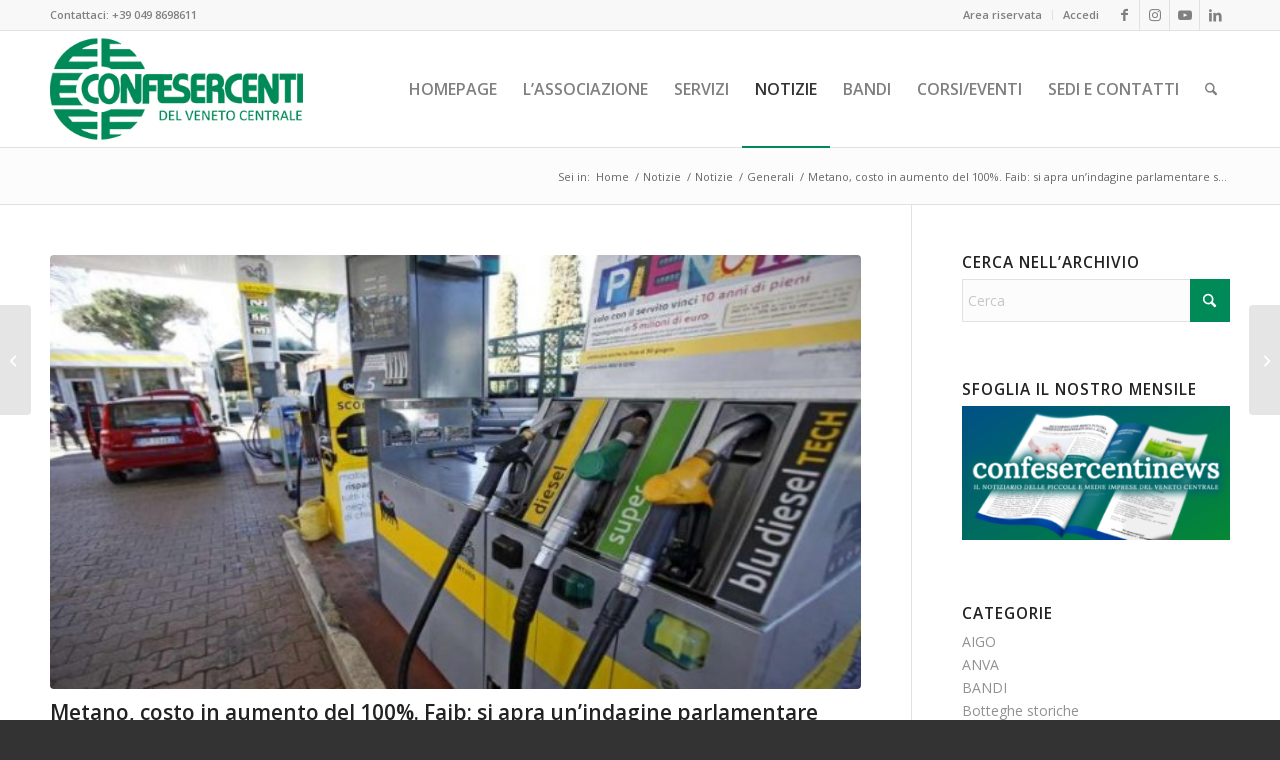

--- FILE ---
content_type: text/html; charset=UTF-8
request_url: https://www.confesercentidelvenetocentrale.it/metano-costo-raddoppiato-faib-si-apra-unindagine-parlamentare-sullandamento-dei-prezzi-dei-prodotti-energetici/
body_size: 29744
content:
<!DOCTYPE html>
<html lang="it-IT" class="html_stretched responsive av-preloader-disabled  html_header_top html_logo_left html_main_nav_header html_menu_right html_large html_header_sticky html_header_shrinking html_header_topbar_active html_mobile_menu_phone html_header_searchicon html_content_align_center html_header_unstick_top_disabled html_header_stretch_disabled html_av-overlay-side html_av-overlay-side-classic html_av-submenu-noclone html_entry_id_6733 av-cookies-no-cookie-consent av-no-preview av-default-lightbox html_text_menu_active av-mobile-menu-switch-default">
<head>
<meta charset="UTF-8" />


<!-- mobile setting -->
<meta name="viewport" content="width=device-width, initial-scale=1">

<!-- Scripts/CSS and wp_head hook -->
<meta name='robots' content='index, follow, max-image-preview:large, max-snippet:-1, max-video-preview:-1' />
<script id="cookieyes" type="text/javascript" src="https://cdn-cookieyes.com/client_data/adbe53aa01bdc3eba11bcedf/script.js"></script>
	<!-- This site is optimized with the Yoast SEO plugin v26.8 - https://yoast.com/product/yoast-seo-wordpress/ -->
	<title>Metano, costo in aumento del 100%. Faib: si apra un’indagine parlamentare sull’andamento dei prezzi dei prodotti energetici - Confesercenti del Veneto Centrale</title>
	<link rel="canonical" href="https://www.confesercentidelvenetocentrale.it/metano-costo-raddoppiato-faib-si-apra-unindagine-parlamentare-sullandamento-dei-prezzi-dei-prodotti-energetici/" />
	<meta property="og:locale" content="it_IT" />
	<meta property="og:type" content="article" />
	<meta property="og:title" content="Metano, costo in aumento del 100%. Faib: si apra un’indagine parlamentare sull’andamento dei prezzi dei prodotti energetici - Confesercenti del Veneto Centrale" />
	<meta property="og:description" content="Preoccupazione dei gestori: attesi rialzi ancora per cinque mesi, prospettiva drammatica per gli operatori della filiera quanto per i consumatori Il costo del metano è ormai alle stelle: secondo l’indagine sul campo della [&hellip;]" />
	<meta property="og:url" content="https://www.confesercentidelvenetocentrale.it/metano-costo-raddoppiato-faib-si-apra-unindagine-parlamentare-sullandamento-dei-prezzi-dei-prodotti-energetici/" />
	<meta property="og:site_name" content="Confesercenti del Veneto Centrale" />
	<meta property="article:publisher" content="https://www.facebook.com/confesercenti" />
	<meta property="article:published_time" content="2021-10-06T07:00:41+00:00" />
	<meta property="article:modified_time" content="2022-06-23T08:18:14+00:00" />
	<meta property="og:image" content="https://www.confesercentidelvenetocentrale.it/wp-content/uploads/2021/10/faib.jpg" />
	<meta property="og:image:width" content="600" />
	<meta property="og:image:height" content="335" />
	<meta property="og:image:type" content="image/jpeg" />
	<meta name="author" content="WEB" />
	<meta name="twitter:card" content="summary_large_image" />
	<meta name="twitter:creator" content="@confesercentipd" />
	<meta name="twitter:site" content="@confesercentipd" />
	<meta name="twitter:label1" content="Scritto da" />
	<meta name="twitter:data1" content="WEB" />
	<meta name="twitter:label2" content="Tempo di lettura stimato" />
	<meta name="twitter:data2" content="2 minuti" />
	<script type="application/ld+json" class="yoast-schema-graph">{"@context":"https://schema.org","@graph":[{"@type":"Article","@id":"https://www.confesercentidelvenetocentrale.it/metano-costo-raddoppiato-faib-si-apra-unindagine-parlamentare-sullandamento-dei-prezzi-dei-prodotti-energetici/#article","isPartOf":{"@id":"https://www.confesercentidelvenetocentrale.it/metano-costo-raddoppiato-faib-si-apra-unindagine-parlamentare-sullandamento-dei-prezzi-dei-prodotti-energetici/"},"author":{"name":"WEB","@id":"https://www.confesercentidelvenetocentrale.it/#/schema/person/2fffd5b360b5431db5e54b90e7abcbdf"},"headline":"Metano, costo in aumento del 100%. Faib: si apra un’indagine parlamentare sull’andamento dei prezzi dei prodotti energetici","datePublished":"2021-10-06T07:00:41+00:00","dateModified":"2022-06-23T08:18:14+00:00","mainEntityOfPage":{"@id":"https://www.confesercentidelvenetocentrale.it/metano-costo-raddoppiato-faib-si-apra-unindagine-parlamentare-sullandamento-dei-prezzi-dei-prodotti-energetici/"},"wordCount":328,"publisher":{"@id":"https://www.confesercentidelvenetocentrale.it/#organization"},"image":{"@id":"https://www.confesercentidelvenetocentrale.it/metano-costo-raddoppiato-faib-si-apra-unindagine-parlamentare-sullandamento-dei-prezzi-dei-prodotti-energetici/#primaryimage"},"thumbnailUrl":"https://www.confesercentidelvenetocentrale.it/wp-content/uploads/2021/10/faib.jpg","keywords":["benzina","benzinai","faib","gestori di carburante","metano"],"articleSection":["FAIB","Generali","Notizie"],"inLanguage":"it-IT"},{"@type":"WebPage","@id":"https://www.confesercentidelvenetocentrale.it/metano-costo-raddoppiato-faib-si-apra-unindagine-parlamentare-sullandamento-dei-prezzi-dei-prodotti-energetici/","url":"https://www.confesercentidelvenetocentrale.it/metano-costo-raddoppiato-faib-si-apra-unindagine-parlamentare-sullandamento-dei-prezzi-dei-prodotti-energetici/","name":"Metano, costo in aumento del 100%. Faib: si apra un’indagine parlamentare sull’andamento dei prezzi dei prodotti energetici - Confesercenti del Veneto Centrale","isPartOf":{"@id":"https://www.confesercentidelvenetocentrale.it/#website"},"primaryImageOfPage":{"@id":"https://www.confesercentidelvenetocentrale.it/metano-costo-raddoppiato-faib-si-apra-unindagine-parlamentare-sullandamento-dei-prezzi-dei-prodotti-energetici/#primaryimage"},"image":{"@id":"https://www.confesercentidelvenetocentrale.it/metano-costo-raddoppiato-faib-si-apra-unindagine-parlamentare-sullandamento-dei-prezzi-dei-prodotti-energetici/#primaryimage"},"thumbnailUrl":"https://www.confesercentidelvenetocentrale.it/wp-content/uploads/2021/10/faib.jpg","datePublished":"2021-10-06T07:00:41+00:00","dateModified":"2022-06-23T08:18:14+00:00","breadcrumb":{"@id":"https://www.confesercentidelvenetocentrale.it/metano-costo-raddoppiato-faib-si-apra-unindagine-parlamentare-sullandamento-dei-prezzi-dei-prodotti-energetici/#breadcrumb"},"inLanguage":"it-IT","potentialAction":[{"@type":"ReadAction","target":["https://www.confesercentidelvenetocentrale.it/metano-costo-raddoppiato-faib-si-apra-unindagine-parlamentare-sullandamento-dei-prezzi-dei-prodotti-energetici/"]}]},{"@type":"ImageObject","inLanguage":"it-IT","@id":"https://www.confesercentidelvenetocentrale.it/metano-costo-raddoppiato-faib-si-apra-unindagine-parlamentare-sullandamento-dei-prezzi-dei-prodotti-energetici/#primaryimage","url":"https://www.confesercentidelvenetocentrale.it/wp-content/uploads/2021/10/faib.jpg","contentUrl":"https://www.confesercentidelvenetocentrale.it/wp-content/uploads/2021/10/faib.jpg","width":600,"height":335},{"@type":"BreadcrumbList","@id":"https://www.confesercentidelvenetocentrale.it/metano-costo-raddoppiato-faib-si-apra-unindagine-parlamentare-sullandamento-dei-prezzi-dei-prodotti-energetici/#breadcrumb","itemListElement":[{"@type":"ListItem","position":1,"name":"Home","item":"https://www.confesercentidelvenetocentrale.it/homepage/"},{"@type":"ListItem","position":2,"name":"Notizie","item":"https://www.confesercentidelvenetocentrale.it/notizie/"},{"@type":"ListItem","position":3,"name":"Metano, costo in aumento del 100%. Faib: si apra un’indagine parlamentare sull’andamento dei prezzi dei prodotti energetici"}]},{"@type":"WebSite","@id":"https://www.confesercentidelvenetocentrale.it/#website","url":"https://www.confesercentidelvenetocentrale.it/","name":"Confesercenti Padova e Vicenza","description":"Imprese del Commercio, Turismo e Servizi","publisher":{"@id":"https://www.confesercentidelvenetocentrale.it/#organization"},"potentialAction":[{"@type":"SearchAction","target":{"@type":"EntryPoint","urlTemplate":"https://www.confesercentidelvenetocentrale.it/?s={search_term_string}"},"query-input":{"@type":"PropertyValueSpecification","valueRequired":true,"valueName":"search_term_string"}}],"inLanguage":"it-IT"},{"@type":"Organization","@id":"https://www.confesercentidelvenetocentrale.it/#organization","name":"Confesercenti del Veneto Centrale","url":"https://www.confesercentidelvenetocentrale.it/","logo":{"@type":"ImageObject","inLanguage":"it-IT","@id":"https://www.confesercentidelvenetocentrale.it/#/schema/logo/image/","url":"https://www.confesercentidelvenetocentrale.it/wp-content/uploads/2018/07/logo.png","contentUrl":"https://www.confesercentidelvenetocentrale.it/wp-content/uploads/2018/07/logo.png","width":340,"height":156,"caption":"Confesercenti del Veneto Centrale"},"image":{"@id":"https://www.confesercentidelvenetocentrale.it/#/schema/logo/image/"},"sameAs":["https://www.facebook.com/confesercenti","https://x.com/confesercentipd","https://www.instagram.com/confesercentipadova/","https://www.youtube.com/playlist?list=PLZr1wcQKPX9783p3nkASIT-n1C8tLyCq-"]},{"@type":"Person","@id":"https://www.confesercentidelvenetocentrale.it/#/schema/person/2fffd5b360b5431db5e54b90e7abcbdf","name":"WEB","image":{"@type":"ImageObject","inLanguage":"it-IT","@id":"https://www.confesercentidelvenetocentrale.it/#/schema/person/image/","url":"https://secure.gravatar.com/avatar/f5345b1211edacf702b786eca2787cd477600bc2bf4fae74c695d30f03cbde9b?s=96&d=mm&r=g","contentUrl":"https://secure.gravatar.com/avatar/f5345b1211edacf702b786eca2787cd477600bc2bf4fae74c695d30f03cbde9b?s=96&d=mm&r=g","caption":"WEB"},"url":"https://www.confesercentidelvenetocentrale.it/author/web/"}]}</script>
	<!-- / Yoast SEO plugin. -->


<link rel="alternate" type="application/rss+xml" title="Confesercenti del Veneto Centrale &raquo; Feed" href="https://www.confesercentidelvenetocentrale.it/feed/" />
<link rel="alternate" type="application/rss+xml" title="Confesercenti del Veneto Centrale &raquo; Feed dei commenti" href="https://www.confesercentidelvenetocentrale.it/comments/feed/" />
<link rel="alternate" type="text/calendar" title="Confesercenti del Veneto Centrale &raquo; iCal Feed" href="https://www.confesercentidelvenetocentrale.it/events/?ical=1" />
<link rel="alternate" type="application/rss+xml" title="Confesercenti del Veneto Centrale &raquo; Metano, costo in aumento del 100%. Faib: si apra un’indagine  parlamentare sull’andamento dei prezzi dei prodotti energetici Feed dei commenti" href="https://www.confesercentidelvenetocentrale.it/metano-costo-raddoppiato-faib-si-apra-unindagine-parlamentare-sullandamento-dei-prezzi-dei-prodotti-energetici/feed/" />
<link rel="alternate" title="oEmbed (JSON)" type="application/json+oembed" href="https://www.confesercentidelvenetocentrale.it/wp-json/oembed/1.0/embed?url=https%3A%2F%2Fwww.confesercentidelvenetocentrale.it%2Fmetano-costo-raddoppiato-faib-si-apra-unindagine-parlamentare-sullandamento-dei-prezzi-dei-prodotti-energetici%2F" />
<link rel="alternate" title="oEmbed (XML)" type="text/xml+oembed" href="https://www.confesercentidelvenetocentrale.it/wp-json/oembed/1.0/embed?url=https%3A%2F%2Fwww.confesercentidelvenetocentrale.it%2Fmetano-costo-raddoppiato-faib-si-apra-unindagine-parlamentare-sullandamento-dei-prezzi-dei-prodotti-energetici%2F&#038;format=xml" />

<!-- google webfont font replacement -->

			<script type='text/javascript'>

				(function() {

					/*	check if webfonts are disabled by user setting via cookie - or user must opt in.	*/
					var html = document.getElementsByTagName('html')[0];
					var cookie_check = html.className.indexOf('av-cookies-needs-opt-in') >= 0 || html.className.indexOf('av-cookies-can-opt-out') >= 0;
					var allow_continue = true;
					var silent_accept_cookie = html.className.indexOf('av-cookies-user-silent-accept') >= 0;

					if( cookie_check && ! silent_accept_cookie )
					{
						if( ! document.cookie.match(/aviaCookieConsent/) || html.className.indexOf('av-cookies-session-refused') >= 0 )
						{
							allow_continue = false;
						}
						else
						{
							if( ! document.cookie.match(/aviaPrivacyRefuseCookiesHideBar/) )
							{
								allow_continue = false;
							}
							else if( ! document.cookie.match(/aviaPrivacyEssentialCookiesEnabled/) )
							{
								allow_continue = false;
							}
							else if( document.cookie.match(/aviaPrivacyGoogleWebfontsDisabled/) )
							{
								allow_continue = false;
							}
						}
					}

					if( allow_continue )
					{
						var f = document.createElement('link');

						f.type 	= 'text/css';
						f.rel 	= 'stylesheet';
						f.href 	= 'https://fonts.googleapis.com/css?family=Open+Sans:400,600&display=auto';
						f.id 	= 'avia-google-webfont';

						document.getElementsByTagName('head')[0].appendChild(f);
					}
				})();

			</script>
			<style id='wp-img-auto-sizes-contain-inline-css' type='text/css'>
img:is([sizes=auto i],[sizes^="auto," i]){contain-intrinsic-size:3000px 1500px}
/*# sourceURL=wp-img-auto-sizes-contain-inline-css */
</style>
<link rel='stylesheet' id='avia-grid-css' href='https://www.confesercentidelvenetocentrale.it/wp-content/themes/enfold/css/grid.min.css?ver=7.1.3' type='text/css' media='all' />
<link rel='stylesheet' id='avia-base-css' href='https://www.confesercentidelvenetocentrale.it/wp-content/themes/enfold/css/base.min.css?ver=7.1.3' type='text/css' media='all' />
<link rel='stylesheet' id='avia-layout-css' href='https://www.confesercentidelvenetocentrale.it/wp-content/themes/enfold/css/layout.min.css?ver=7.1.3' type='text/css' media='all' />
<link rel='stylesheet' id='avia-module-blog-css' href='https://www.confesercentidelvenetocentrale.it/wp-content/themes/enfold/config-templatebuilder/avia-shortcodes/blog/blog.min.css?ver=7.1.3' type='text/css' media='all' />
<link rel='stylesheet' id='avia-module-postslider-css' href='https://www.confesercentidelvenetocentrale.it/wp-content/themes/enfold/config-templatebuilder/avia-shortcodes/postslider/postslider.min.css?ver=7.1.3' type='text/css' media='all' />
<link rel='stylesheet' id='avia-module-button-css' href='https://www.confesercentidelvenetocentrale.it/wp-content/themes/enfold/config-templatebuilder/avia-shortcodes/buttons/buttons.min.css?ver=7.1.3' type='text/css' media='all' />
<link rel='stylesheet' id='avia-module-buttonrow-css' href='https://www.confesercentidelvenetocentrale.it/wp-content/themes/enfold/config-templatebuilder/avia-shortcodes/buttonrow/buttonrow.min.css?ver=7.1.3' type='text/css' media='all' />
<link rel='stylesheet' id='avia-module-button-fullwidth-css' href='https://www.confesercentidelvenetocentrale.it/wp-content/themes/enfold/config-templatebuilder/avia-shortcodes/buttons_fullwidth/buttons_fullwidth.min.css?ver=7.1.3' type='text/css' media='all' />
<link rel='stylesheet' id='avia-module-comments-css' href='https://www.confesercentidelvenetocentrale.it/wp-content/themes/enfold/config-templatebuilder/avia-shortcodes/comments/comments.min.css?ver=7.1.3' type='text/css' media='all' />
<link rel='stylesheet' id='avia-module-contact-css' href='https://www.confesercentidelvenetocentrale.it/wp-content/themes/enfold/config-templatebuilder/avia-shortcodes/contact/contact.min.css?ver=7.1.3' type='text/css' media='all' />
<link rel='stylesheet' id='avia-module-slideshow-css' href='https://www.confesercentidelvenetocentrale.it/wp-content/themes/enfold/config-templatebuilder/avia-shortcodes/slideshow/slideshow.min.css?ver=7.1.3' type='text/css' media='all' />
<link rel='stylesheet' id='avia-module-gallery-css' href='https://www.confesercentidelvenetocentrale.it/wp-content/themes/enfold/config-templatebuilder/avia-shortcodes/gallery/gallery.min.css?ver=7.1.3' type='text/css' media='all' />
<link rel='stylesheet' id='avia-module-maps-css' href='https://www.confesercentidelvenetocentrale.it/wp-content/themes/enfold/config-templatebuilder/avia-shortcodes/google_maps/google_maps.min.css?ver=7.1.3' type='text/css' media='all' />
<link rel='stylesheet' id='avia-module-gridrow-css' href='https://www.confesercentidelvenetocentrale.it/wp-content/themes/enfold/config-templatebuilder/avia-shortcodes/grid_row/grid_row.min.css?ver=7.1.3' type='text/css' media='all' />
<link rel='stylesheet' id='avia-module-heading-css' href='https://www.confesercentidelvenetocentrale.it/wp-content/themes/enfold/config-templatebuilder/avia-shortcodes/heading/heading.min.css?ver=7.1.3' type='text/css' media='all' />
<link rel='stylesheet' id='avia-module-hr-css' href='https://www.confesercentidelvenetocentrale.it/wp-content/themes/enfold/config-templatebuilder/avia-shortcodes/hr/hr.min.css?ver=7.1.3' type='text/css' media='all' />
<link rel='stylesheet' id='avia-module-icon-css' href='https://www.confesercentidelvenetocentrale.it/wp-content/themes/enfold/config-templatebuilder/avia-shortcodes/icon/icon.min.css?ver=7.1.3' type='text/css' media='all' />
<link rel='stylesheet' id='avia-module-iconbox-css' href='https://www.confesercentidelvenetocentrale.it/wp-content/themes/enfold/config-templatebuilder/avia-shortcodes/iconbox/iconbox.min.css?ver=7.1.3' type='text/css' media='all' />
<link rel='stylesheet' id='avia-module-iconlist-css' href='https://www.confesercentidelvenetocentrale.it/wp-content/themes/enfold/config-templatebuilder/avia-shortcodes/iconlist/iconlist.min.css?ver=7.1.3' type='text/css' media='all' />
<link rel='stylesheet' id='avia-module-image-css' href='https://www.confesercentidelvenetocentrale.it/wp-content/themes/enfold/config-templatebuilder/avia-shortcodes/image/image.min.css?ver=7.1.3' type='text/css' media='all' />
<link rel='stylesheet' id='avia-module-magazine-css' href='https://www.confesercentidelvenetocentrale.it/wp-content/themes/enfold/config-templatebuilder/avia-shortcodes/magazine/magazine.min.css?ver=7.1.3' type='text/css' media='all' />
<link rel='stylesheet' id='avia-module-slideshow-fullsize-css' href='https://www.confesercentidelvenetocentrale.it/wp-content/themes/enfold/config-templatebuilder/avia-shortcodes/slideshow_fullsize/slideshow_fullsize.min.css?ver=7.1.3' type='text/css' media='all' />
<link rel='stylesheet' id='avia-module-social-css' href='https://www.confesercentidelvenetocentrale.it/wp-content/themes/enfold/config-templatebuilder/avia-shortcodes/social_share/social_share.min.css?ver=7.1.3' type='text/css' media='all' />
<link rel='stylesheet' id='avia-module-tabs-css' href='https://www.confesercentidelvenetocentrale.it/wp-content/themes/enfold/config-templatebuilder/avia-shortcodes/tabs/tabs.min.css?ver=7.1.3' type='text/css' media='all' />
<link rel='stylesheet' id='avia-module-team-css' href='https://www.confesercentidelvenetocentrale.it/wp-content/themes/enfold/config-templatebuilder/avia-shortcodes/team/team.min.css?ver=7.1.3' type='text/css' media='all' />
<link rel='stylesheet' id='avia-module-toggles-css' href='https://www.confesercentidelvenetocentrale.it/wp-content/themes/enfold/config-templatebuilder/avia-shortcodes/toggles/toggles.min.css?ver=7.1.3' type='text/css' media='all' />
<link rel='stylesheet' id='avia-module-video-css' href='https://www.confesercentidelvenetocentrale.it/wp-content/themes/enfold/config-templatebuilder/avia-shortcodes/video/video.min.css?ver=7.1.3' type='text/css' media='all' />
<style id='wp-emoji-styles-inline-css' type='text/css'>

	img.wp-smiley, img.emoji {
		display: inline !important;
		border: none !important;
		box-shadow: none !important;
		height: 1em !important;
		width: 1em !important;
		margin: 0 0.07em !important;
		vertical-align: -0.1em !important;
		background: none !important;
		padding: 0 !important;
	}
/*# sourceURL=wp-emoji-styles-inline-css */
</style>
<link rel='stylesheet' id='wp-block-library-css' href='https://www.confesercentidelvenetocentrale.it/wp-includes/css/dist/block-library/style.min.css?ver=6.9' type='text/css' media='all' />
<style id='global-styles-inline-css' type='text/css'>
:root{--wp--preset--aspect-ratio--square: 1;--wp--preset--aspect-ratio--4-3: 4/3;--wp--preset--aspect-ratio--3-4: 3/4;--wp--preset--aspect-ratio--3-2: 3/2;--wp--preset--aspect-ratio--2-3: 2/3;--wp--preset--aspect-ratio--16-9: 16/9;--wp--preset--aspect-ratio--9-16: 9/16;--wp--preset--color--black: #000000;--wp--preset--color--cyan-bluish-gray: #abb8c3;--wp--preset--color--white: #ffffff;--wp--preset--color--pale-pink: #f78da7;--wp--preset--color--vivid-red: #cf2e2e;--wp--preset--color--luminous-vivid-orange: #ff6900;--wp--preset--color--luminous-vivid-amber: #fcb900;--wp--preset--color--light-green-cyan: #7bdcb5;--wp--preset--color--vivid-green-cyan: #00d084;--wp--preset--color--pale-cyan-blue: #8ed1fc;--wp--preset--color--vivid-cyan-blue: #0693e3;--wp--preset--color--vivid-purple: #9b51e0;--wp--preset--color--metallic-red: #b02b2c;--wp--preset--color--maximum-yellow-red: #edae44;--wp--preset--color--yellow-sun: #eeee22;--wp--preset--color--palm-leaf: #83a846;--wp--preset--color--aero: #7bb0e7;--wp--preset--color--old-lavender: #745f7e;--wp--preset--color--steel-teal: #5f8789;--wp--preset--color--raspberry-pink: #d65799;--wp--preset--color--medium-turquoise: #4ecac2;--wp--preset--gradient--vivid-cyan-blue-to-vivid-purple: linear-gradient(135deg,rgb(6,147,227) 0%,rgb(155,81,224) 100%);--wp--preset--gradient--light-green-cyan-to-vivid-green-cyan: linear-gradient(135deg,rgb(122,220,180) 0%,rgb(0,208,130) 100%);--wp--preset--gradient--luminous-vivid-amber-to-luminous-vivid-orange: linear-gradient(135deg,rgb(252,185,0) 0%,rgb(255,105,0) 100%);--wp--preset--gradient--luminous-vivid-orange-to-vivid-red: linear-gradient(135deg,rgb(255,105,0) 0%,rgb(207,46,46) 100%);--wp--preset--gradient--very-light-gray-to-cyan-bluish-gray: linear-gradient(135deg,rgb(238,238,238) 0%,rgb(169,184,195) 100%);--wp--preset--gradient--cool-to-warm-spectrum: linear-gradient(135deg,rgb(74,234,220) 0%,rgb(151,120,209) 20%,rgb(207,42,186) 40%,rgb(238,44,130) 60%,rgb(251,105,98) 80%,rgb(254,248,76) 100%);--wp--preset--gradient--blush-light-purple: linear-gradient(135deg,rgb(255,206,236) 0%,rgb(152,150,240) 100%);--wp--preset--gradient--blush-bordeaux: linear-gradient(135deg,rgb(254,205,165) 0%,rgb(254,45,45) 50%,rgb(107,0,62) 100%);--wp--preset--gradient--luminous-dusk: linear-gradient(135deg,rgb(255,203,112) 0%,rgb(199,81,192) 50%,rgb(65,88,208) 100%);--wp--preset--gradient--pale-ocean: linear-gradient(135deg,rgb(255,245,203) 0%,rgb(182,227,212) 50%,rgb(51,167,181) 100%);--wp--preset--gradient--electric-grass: linear-gradient(135deg,rgb(202,248,128) 0%,rgb(113,206,126) 100%);--wp--preset--gradient--midnight: linear-gradient(135deg,rgb(2,3,129) 0%,rgb(40,116,252) 100%);--wp--preset--font-size--small: 1rem;--wp--preset--font-size--medium: 1.125rem;--wp--preset--font-size--large: 1.75rem;--wp--preset--font-size--x-large: clamp(1.75rem, 3vw, 2.25rem);--wp--preset--spacing--20: 0.44rem;--wp--preset--spacing--30: 0.67rem;--wp--preset--spacing--40: 1rem;--wp--preset--spacing--50: 1.5rem;--wp--preset--spacing--60: 2.25rem;--wp--preset--spacing--70: 3.38rem;--wp--preset--spacing--80: 5.06rem;--wp--preset--shadow--natural: 6px 6px 9px rgba(0, 0, 0, 0.2);--wp--preset--shadow--deep: 12px 12px 50px rgba(0, 0, 0, 0.4);--wp--preset--shadow--sharp: 6px 6px 0px rgba(0, 0, 0, 0.2);--wp--preset--shadow--outlined: 6px 6px 0px -3px rgb(255, 255, 255), 6px 6px rgb(0, 0, 0);--wp--preset--shadow--crisp: 6px 6px 0px rgb(0, 0, 0);}:root { --wp--style--global--content-size: 800px;--wp--style--global--wide-size: 1130px; }:where(body) { margin: 0; }.wp-site-blocks > .alignleft { float: left; margin-right: 2em; }.wp-site-blocks > .alignright { float: right; margin-left: 2em; }.wp-site-blocks > .aligncenter { justify-content: center; margin-left: auto; margin-right: auto; }:where(.is-layout-flex){gap: 0.5em;}:where(.is-layout-grid){gap: 0.5em;}.is-layout-flow > .alignleft{float: left;margin-inline-start: 0;margin-inline-end: 2em;}.is-layout-flow > .alignright{float: right;margin-inline-start: 2em;margin-inline-end: 0;}.is-layout-flow > .aligncenter{margin-left: auto !important;margin-right: auto !important;}.is-layout-constrained > .alignleft{float: left;margin-inline-start: 0;margin-inline-end: 2em;}.is-layout-constrained > .alignright{float: right;margin-inline-start: 2em;margin-inline-end: 0;}.is-layout-constrained > .aligncenter{margin-left: auto !important;margin-right: auto !important;}.is-layout-constrained > :where(:not(.alignleft):not(.alignright):not(.alignfull)){max-width: var(--wp--style--global--content-size);margin-left: auto !important;margin-right: auto !important;}.is-layout-constrained > .alignwide{max-width: var(--wp--style--global--wide-size);}body .is-layout-flex{display: flex;}.is-layout-flex{flex-wrap: wrap;align-items: center;}.is-layout-flex > :is(*, div){margin: 0;}body .is-layout-grid{display: grid;}.is-layout-grid > :is(*, div){margin: 0;}body{padding-top: 0px;padding-right: 0px;padding-bottom: 0px;padding-left: 0px;}a:where(:not(.wp-element-button)){text-decoration: underline;}:root :where(.wp-element-button, .wp-block-button__link){background-color: #32373c;border-width: 0;color: #fff;font-family: inherit;font-size: inherit;font-style: inherit;font-weight: inherit;letter-spacing: inherit;line-height: inherit;padding-top: calc(0.667em + 2px);padding-right: calc(1.333em + 2px);padding-bottom: calc(0.667em + 2px);padding-left: calc(1.333em + 2px);text-decoration: none;text-transform: inherit;}.has-black-color{color: var(--wp--preset--color--black) !important;}.has-cyan-bluish-gray-color{color: var(--wp--preset--color--cyan-bluish-gray) !important;}.has-white-color{color: var(--wp--preset--color--white) !important;}.has-pale-pink-color{color: var(--wp--preset--color--pale-pink) !important;}.has-vivid-red-color{color: var(--wp--preset--color--vivid-red) !important;}.has-luminous-vivid-orange-color{color: var(--wp--preset--color--luminous-vivid-orange) !important;}.has-luminous-vivid-amber-color{color: var(--wp--preset--color--luminous-vivid-amber) !important;}.has-light-green-cyan-color{color: var(--wp--preset--color--light-green-cyan) !important;}.has-vivid-green-cyan-color{color: var(--wp--preset--color--vivid-green-cyan) !important;}.has-pale-cyan-blue-color{color: var(--wp--preset--color--pale-cyan-blue) !important;}.has-vivid-cyan-blue-color{color: var(--wp--preset--color--vivid-cyan-blue) !important;}.has-vivid-purple-color{color: var(--wp--preset--color--vivid-purple) !important;}.has-metallic-red-color{color: var(--wp--preset--color--metallic-red) !important;}.has-maximum-yellow-red-color{color: var(--wp--preset--color--maximum-yellow-red) !important;}.has-yellow-sun-color{color: var(--wp--preset--color--yellow-sun) !important;}.has-palm-leaf-color{color: var(--wp--preset--color--palm-leaf) !important;}.has-aero-color{color: var(--wp--preset--color--aero) !important;}.has-old-lavender-color{color: var(--wp--preset--color--old-lavender) !important;}.has-steel-teal-color{color: var(--wp--preset--color--steel-teal) !important;}.has-raspberry-pink-color{color: var(--wp--preset--color--raspberry-pink) !important;}.has-medium-turquoise-color{color: var(--wp--preset--color--medium-turquoise) !important;}.has-black-background-color{background-color: var(--wp--preset--color--black) !important;}.has-cyan-bluish-gray-background-color{background-color: var(--wp--preset--color--cyan-bluish-gray) !important;}.has-white-background-color{background-color: var(--wp--preset--color--white) !important;}.has-pale-pink-background-color{background-color: var(--wp--preset--color--pale-pink) !important;}.has-vivid-red-background-color{background-color: var(--wp--preset--color--vivid-red) !important;}.has-luminous-vivid-orange-background-color{background-color: var(--wp--preset--color--luminous-vivid-orange) !important;}.has-luminous-vivid-amber-background-color{background-color: var(--wp--preset--color--luminous-vivid-amber) !important;}.has-light-green-cyan-background-color{background-color: var(--wp--preset--color--light-green-cyan) !important;}.has-vivid-green-cyan-background-color{background-color: var(--wp--preset--color--vivid-green-cyan) !important;}.has-pale-cyan-blue-background-color{background-color: var(--wp--preset--color--pale-cyan-blue) !important;}.has-vivid-cyan-blue-background-color{background-color: var(--wp--preset--color--vivid-cyan-blue) !important;}.has-vivid-purple-background-color{background-color: var(--wp--preset--color--vivid-purple) !important;}.has-metallic-red-background-color{background-color: var(--wp--preset--color--metallic-red) !important;}.has-maximum-yellow-red-background-color{background-color: var(--wp--preset--color--maximum-yellow-red) !important;}.has-yellow-sun-background-color{background-color: var(--wp--preset--color--yellow-sun) !important;}.has-palm-leaf-background-color{background-color: var(--wp--preset--color--palm-leaf) !important;}.has-aero-background-color{background-color: var(--wp--preset--color--aero) !important;}.has-old-lavender-background-color{background-color: var(--wp--preset--color--old-lavender) !important;}.has-steel-teal-background-color{background-color: var(--wp--preset--color--steel-teal) !important;}.has-raspberry-pink-background-color{background-color: var(--wp--preset--color--raspberry-pink) !important;}.has-medium-turquoise-background-color{background-color: var(--wp--preset--color--medium-turquoise) !important;}.has-black-border-color{border-color: var(--wp--preset--color--black) !important;}.has-cyan-bluish-gray-border-color{border-color: var(--wp--preset--color--cyan-bluish-gray) !important;}.has-white-border-color{border-color: var(--wp--preset--color--white) !important;}.has-pale-pink-border-color{border-color: var(--wp--preset--color--pale-pink) !important;}.has-vivid-red-border-color{border-color: var(--wp--preset--color--vivid-red) !important;}.has-luminous-vivid-orange-border-color{border-color: var(--wp--preset--color--luminous-vivid-orange) !important;}.has-luminous-vivid-amber-border-color{border-color: var(--wp--preset--color--luminous-vivid-amber) !important;}.has-light-green-cyan-border-color{border-color: var(--wp--preset--color--light-green-cyan) !important;}.has-vivid-green-cyan-border-color{border-color: var(--wp--preset--color--vivid-green-cyan) !important;}.has-pale-cyan-blue-border-color{border-color: var(--wp--preset--color--pale-cyan-blue) !important;}.has-vivid-cyan-blue-border-color{border-color: var(--wp--preset--color--vivid-cyan-blue) !important;}.has-vivid-purple-border-color{border-color: var(--wp--preset--color--vivid-purple) !important;}.has-metallic-red-border-color{border-color: var(--wp--preset--color--metallic-red) !important;}.has-maximum-yellow-red-border-color{border-color: var(--wp--preset--color--maximum-yellow-red) !important;}.has-yellow-sun-border-color{border-color: var(--wp--preset--color--yellow-sun) !important;}.has-palm-leaf-border-color{border-color: var(--wp--preset--color--palm-leaf) !important;}.has-aero-border-color{border-color: var(--wp--preset--color--aero) !important;}.has-old-lavender-border-color{border-color: var(--wp--preset--color--old-lavender) !important;}.has-steel-teal-border-color{border-color: var(--wp--preset--color--steel-teal) !important;}.has-raspberry-pink-border-color{border-color: var(--wp--preset--color--raspberry-pink) !important;}.has-medium-turquoise-border-color{border-color: var(--wp--preset--color--medium-turquoise) !important;}.has-vivid-cyan-blue-to-vivid-purple-gradient-background{background: var(--wp--preset--gradient--vivid-cyan-blue-to-vivid-purple) !important;}.has-light-green-cyan-to-vivid-green-cyan-gradient-background{background: var(--wp--preset--gradient--light-green-cyan-to-vivid-green-cyan) !important;}.has-luminous-vivid-amber-to-luminous-vivid-orange-gradient-background{background: var(--wp--preset--gradient--luminous-vivid-amber-to-luminous-vivid-orange) !important;}.has-luminous-vivid-orange-to-vivid-red-gradient-background{background: var(--wp--preset--gradient--luminous-vivid-orange-to-vivid-red) !important;}.has-very-light-gray-to-cyan-bluish-gray-gradient-background{background: var(--wp--preset--gradient--very-light-gray-to-cyan-bluish-gray) !important;}.has-cool-to-warm-spectrum-gradient-background{background: var(--wp--preset--gradient--cool-to-warm-spectrum) !important;}.has-blush-light-purple-gradient-background{background: var(--wp--preset--gradient--blush-light-purple) !important;}.has-blush-bordeaux-gradient-background{background: var(--wp--preset--gradient--blush-bordeaux) !important;}.has-luminous-dusk-gradient-background{background: var(--wp--preset--gradient--luminous-dusk) !important;}.has-pale-ocean-gradient-background{background: var(--wp--preset--gradient--pale-ocean) !important;}.has-electric-grass-gradient-background{background: var(--wp--preset--gradient--electric-grass) !important;}.has-midnight-gradient-background{background: var(--wp--preset--gradient--midnight) !important;}.has-small-font-size{font-size: var(--wp--preset--font-size--small) !important;}.has-medium-font-size{font-size: var(--wp--preset--font-size--medium) !important;}.has-large-font-size{font-size: var(--wp--preset--font-size--large) !important;}.has-x-large-font-size{font-size: var(--wp--preset--font-size--x-large) !important;}
:where(.wp-block-post-template.is-layout-flex){gap: 1.25em;}:where(.wp-block-post-template.is-layout-grid){gap: 1.25em;}
:where(.wp-block-term-template.is-layout-flex){gap: 1.25em;}:where(.wp-block-term-template.is-layout-grid){gap: 1.25em;}
:where(.wp-block-columns.is-layout-flex){gap: 2em;}:where(.wp-block-columns.is-layout-grid){gap: 2em;}
:root :where(.wp-block-pullquote){font-size: 1.5em;line-height: 1.6;}
/*# sourceURL=global-styles-inline-css */
</style>
<link rel='stylesheet' id='contact-form-7-css' href='https://www.confesercentidelvenetocentrale.it/wp-content/plugins/contact-form-7/includes/css/styles.css?ver=6.1.4' type='text/css' media='all' />
<link rel='stylesheet' id='mailup-css' href='https://www.confesercentidelvenetocentrale.it/wp-content/plugins/mailup-email-and-newsletter-subscription-form/public/css/mailup-public.css?ver=1.2.7' type='text/css' media='all' />
<link rel='stylesheet' id='tribe-events-v2-single-skeleton-css' href='https://www.confesercentidelvenetocentrale.it/wp-content/plugins/the-events-calendar/build/css/tribe-events-single-skeleton.css?ver=6.15.15' type='text/css' media='all' />
<link rel='stylesheet' id='tribe-events-v2-single-skeleton-full-css' href='https://www.confesercentidelvenetocentrale.it/wp-content/plugins/the-events-calendar/build/css/tribe-events-single-full.css?ver=6.15.15' type='text/css' media='all' />
<link rel='stylesheet' id='tec-events-elementor-widgets-base-styles-css' href='https://www.confesercentidelvenetocentrale.it/wp-content/plugins/the-events-calendar/build/css/integrations/plugins/elementor/widgets/widget-base.css?ver=6.15.15' type='text/css' media='all' />
<link rel='stylesheet' id='avia-scs-css' href='https://www.confesercentidelvenetocentrale.it/wp-content/themes/enfold/css/shortcodes.min.css?ver=7.1.3' type='text/css' media='all' />
<link rel='stylesheet' id='avia-fold-unfold-css' href='https://www.confesercentidelvenetocentrale.it/wp-content/themes/enfold/css/avia-snippet-fold-unfold.min.css?ver=7.1.3' type='text/css' media='all' />
<link rel='stylesheet' id='avia-popup-css-css' href='https://www.confesercentidelvenetocentrale.it/wp-content/themes/enfold/js/aviapopup/magnific-popup.min.css?ver=7.1.3' type='text/css' media='screen' />
<link rel='stylesheet' id='avia-lightbox-css' href='https://www.confesercentidelvenetocentrale.it/wp-content/themes/enfold/css/avia-snippet-lightbox.min.css?ver=7.1.3' type='text/css' media='screen' />
<link rel='stylesheet' id='avia-widget-css-css' href='https://www.confesercentidelvenetocentrale.it/wp-content/themes/enfold/css/avia-snippet-widget.min.css?ver=7.1.3' type='text/css' media='screen' />
<link rel='stylesheet' id='avia-dynamic-css' href='https://www.confesercentidelvenetocentrale.it/wp-content/uploads/dynamic_avia/enfold_child.css?ver=69810c98159e9' type='text/css' media='all' />
<link rel='stylesheet' id='avia-custom-css' href='https://www.confesercentidelvenetocentrale.it/wp-content/themes/enfold/css/custom.css?ver=7.1.3' type='text/css' media='all' />
<link rel='stylesheet' id='avia-style-css' href='https://www.confesercentidelvenetocentrale.it/wp-content/themes/enfold-child/style.css?ver=7.1.3' type='text/css' media='all' />
<link rel='stylesheet' id='avia-events-cal-css' href='https://www.confesercentidelvenetocentrale.it/wp-content/themes/enfold/config-events-calendar/event-mod.min.css?ver=7.1.3' type='text/css' media='all' />
<script type="text/javascript" src="https://www.confesercentidelvenetocentrale.it/wp-includes/js/jquery/jquery.min.js?ver=3.7.1" id="jquery-core-js"></script>
<script type="text/javascript" src="https://www.confesercentidelvenetocentrale.it/wp-includes/js/jquery/jquery-migrate.min.js?ver=3.4.1" id="jquery-migrate-js"></script>

<script  type="text/javascript" class=" _iub_cs_skip" type="text/javascript" id="iubenda-head-inline-scripts-0">
/* <![CDATA[ */
(function (w,d) {var loader = function () {var s = d.createElement("script"), tag = d.getElementsByTagName("script")[0]; s.src="https://cdn.iubenda.com/iubenda.js"; tag.parentNode.insertBefore(s,tag);}; if(w.addEventListener){w.addEventListener("load", loader, false);}else if(w.attachEvent){w.attachEvent("onload", loader);}else{w.onload = loader;}})(window, document);
//# sourceURL=iubenda-head-inline-scripts-0
/* ]]> */
</script>
<script type="text/javascript" src="https://www.confesercentidelvenetocentrale.it/wp-content/plugins/mailup-email-and-newsletter-subscription-form/admin/js/jquery.validate.min.js?ver=1.19.5" id="mailup_validate-js"></script>
<script type="text/javascript" src="https://www.confesercentidelvenetocentrale.it/wp-content/plugins/mailup-email-and-newsletter-subscription-form/admin/js/localization/messages_it.js?ver=1.19.5" id="mailup_validate_loc_it-js"></script>
<script type="text/javascript" id="mailup-js-extra">
/* <![CDATA[ */
var mailup_params = {"ajax_url":"https://www.confesercentidelvenetocentrale.it/wp-admin/admin-ajax.php","ajaxNonce":"5a07e5471a"};
//# sourceURL=mailup-js-extra
/* ]]> */
</script>
<script type="text/javascript" src="https://www.confesercentidelvenetocentrale.it/wp-content/plugins/mailup-email-and-newsletter-subscription-form/public/js/mailup-public.js?ver=1.2.7" id="mailup-js"></script>
<script type="text/javascript" src="https://www.confesercentidelvenetocentrale.it/wp-content/themes/enfold/js/avia-js.min.js?ver=7.1.3" id="avia-js-js"></script>
<script type="text/javascript" src="https://www.confesercentidelvenetocentrale.it/wp-content/themes/enfold/js/avia-compat.min.js?ver=7.1.3" id="avia-compat-js"></script>
<script type="text/javascript" id="ai-js-js-extra">
/* <![CDATA[ */
var MyAjax = {"ajaxurl":"https://www.confesercentidelvenetocentrale.it/wp-admin/admin-ajax.php","security":"e97d60bff8"};
//# sourceURL=ai-js-js-extra
/* ]]> */
</script>
<script type="text/javascript" src="https://www.confesercentidelvenetocentrale.it/wp-content/plugins/advanced-iframe/js/ai.min.js?ver=562269" id="ai-js-js"></script>
<link rel="https://api.w.org/" href="https://www.confesercentidelvenetocentrale.it/wp-json/" /><link rel="alternate" title="JSON" type="application/json" href="https://www.confesercentidelvenetocentrale.it/wp-json/wp/v2/posts/6733" /><link rel="EditURI" type="application/rsd+xml" title="RSD" href="https://www.confesercentidelvenetocentrale.it/xmlrpc.php?rsd" />
<meta name="generator" content="WordPress 6.9" />
<link rel='shortlink' href='https://www.confesercentidelvenetocentrale.it/?p=6733' />
<!-- Generated by Jetpack Social -->
<meta property="og:title" content="Metano, costo in aumento del 100%. Faib: si apra un’indagine  parlamentare sull’andamento dei prezzi dei prodotti energetici">
<meta property="og:url" content="https://www.confesercentidelvenetocentrale.it/metano-costo-raddoppiato-faib-si-apra-unindagine-parlamentare-sullandamento-dei-prezzi-dei-prodotti-energetici/">
<meta property="og:description" content="Preoccupazione dei gestori: attesi rialzi ancora per cinque mesi, prospettiva drammatica per gli operatori della filiera quanto per i consumatori">
<meta property="og:image" content="https://www.confesercentidelvenetocentrale.it/wp-content/uploads/2021/10/faib.jpg">
<meta property="og:image:width" content="600">
<meta property="og:image:height" content="335">
<meta name="twitter:image" content="https://www.confesercentidelvenetocentrale.it/wp-content/uploads/2021/10/faib.jpg">
<meta name="twitter:card" content="summary_large_image">
<!-- / Jetpack Social -->
<meta name="et-api-version" content="v1"><meta name="et-api-origin" content="https://www.confesercentidelvenetocentrale.it"><link rel="https://theeventscalendar.com/" href="https://www.confesercentidelvenetocentrale.it/wp-json/tribe/tickets/v1/" /><meta name="tec-api-version" content="v1"><meta name="tec-api-origin" content="https://www.confesercentidelvenetocentrale.it"><link rel="alternate" href="https://www.confesercentidelvenetocentrale.it/wp-json/tribe/events/v1/" />
<link rel="icon" href="https://www.confesercentidelvenetocentrale.it/wp-content/uploads/2020/01/favicon.ico" type="image/x-icon">
<!--[if lt IE 9]><script src="https://www.confesercentidelvenetocentrale.it/wp-content/themes/enfold/js/html5shiv.js"></script><![endif]--><link rel="profile" href="https://gmpg.org/xfn/11" />
<link rel="alternate" type="application/rss+xml" title="Confesercenti del Veneto Centrale RSS2 Feed" href="https://www.confesercentidelvenetocentrale.it/feed/" />
<link rel="pingback" href="https://www.confesercentidelvenetocentrale.it/xmlrpc.php" />
<meta name="generator" content="Elementor 3.35.0; features: e_font_icon_svg, additional_custom_breakpoints; settings: css_print_method-external, google_font-enabled, font_display-swap">
			<style>
				.e-con.e-parent:nth-of-type(n+4):not(.e-lazyloaded):not(.e-no-lazyload),
				.e-con.e-parent:nth-of-type(n+4):not(.e-lazyloaded):not(.e-no-lazyload) * {
					background-image: none !important;
				}
				@media screen and (max-height: 1024px) {
					.e-con.e-parent:nth-of-type(n+3):not(.e-lazyloaded):not(.e-no-lazyload),
					.e-con.e-parent:nth-of-type(n+3):not(.e-lazyloaded):not(.e-no-lazyload) * {
						background-image: none !important;
					}
				}
				@media screen and (max-height: 640px) {
					.e-con.e-parent:nth-of-type(n+2):not(.e-lazyloaded):not(.e-no-lazyload),
					.e-con.e-parent:nth-of-type(n+2):not(.e-lazyloaded):not(.e-no-lazyload) * {
						background-image: none !important;
					}
				}
			</style>
			<link rel="icon" href="https://www.confesercentidelvenetocentrale.it/wp-content/uploads/2020/01/favicon.ico" sizes="32x32" />
<link rel="icon" href="https://www.confesercentidelvenetocentrale.it/wp-content/uploads/2020/01/favicon.ico" sizes="192x192" />
<link rel="apple-touch-icon" href="https://www.confesercentidelvenetocentrale.it/wp-content/uploads/2020/01/favicon.ico" />
<meta name="msapplication-TileImage" content="https://www.confesercentidelvenetocentrale.it/wp-content/uploads/2020/01/favicon.ico" />
<style type="text/css">
		@font-face {font-family: 'entypo-fontello-enfold'; font-weight: normal; font-style: normal; font-display: auto;
		src: url('https://www.confesercentidelvenetocentrale.it/wp-content/themes/enfold/config-templatebuilder/avia-template-builder/assets/fonts/entypo-fontello-enfold/entypo-fontello-enfold.woff2') format('woff2'),
		url('https://www.confesercentidelvenetocentrale.it/wp-content/themes/enfold/config-templatebuilder/avia-template-builder/assets/fonts/entypo-fontello-enfold/entypo-fontello-enfold.woff') format('woff'),
		url('https://www.confesercentidelvenetocentrale.it/wp-content/themes/enfold/config-templatebuilder/avia-template-builder/assets/fonts/entypo-fontello-enfold/entypo-fontello-enfold.ttf') format('truetype'),
		url('https://www.confesercentidelvenetocentrale.it/wp-content/themes/enfold/config-templatebuilder/avia-template-builder/assets/fonts/entypo-fontello-enfold/entypo-fontello-enfold.svg#entypo-fontello-enfold') format('svg'),
		url('https://www.confesercentidelvenetocentrale.it/wp-content/themes/enfold/config-templatebuilder/avia-template-builder/assets/fonts/entypo-fontello-enfold/entypo-fontello-enfold.eot'),
		url('https://www.confesercentidelvenetocentrale.it/wp-content/themes/enfold/config-templatebuilder/avia-template-builder/assets/fonts/entypo-fontello-enfold/entypo-fontello-enfold.eot?#iefix') format('embedded-opentype');
		}

		#top .avia-font-entypo-fontello-enfold, body .avia-font-entypo-fontello-enfold, html body [data-av_iconfont='entypo-fontello-enfold']:before{ font-family: 'entypo-fontello-enfold'; }
		
		@font-face {font-family: 'entypo-fontello'; font-weight: normal; font-style: normal; font-display: auto;
		src: url('https://www.confesercentidelvenetocentrale.it/wp-content/themes/enfold/config-templatebuilder/avia-template-builder/assets/fonts/entypo-fontello/entypo-fontello.woff2') format('woff2'),
		url('https://www.confesercentidelvenetocentrale.it/wp-content/themes/enfold/config-templatebuilder/avia-template-builder/assets/fonts/entypo-fontello/entypo-fontello.woff') format('woff'),
		url('https://www.confesercentidelvenetocentrale.it/wp-content/themes/enfold/config-templatebuilder/avia-template-builder/assets/fonts/entypo-fontello/entypo-fontello.ttf') format('truetype'),
		url('https://www.confesercentidelvenetocentrale.it/wp-content/themes/enfold/config-templatebuilder/avia-template-builder/assets/fonts/entypo-fontello/entypo-fontello.svg#entypo-fontello') format('svg'),
		url('https://www.confesercentidelvenetocentrale.it/wp-content/themes/enfold/config-templatebuilder/avia-template-builder/assets/fonts/entypo-fontello/entypo-fontello.eot'),
		url('https://www.confesercentidelvenetocentrale.it/wp-content/themes/enfold/config-templatebuilder/avia-template-builder/assets/fonts/entypo-fontello/entypo-fontello.eot?#iefix') format('embedded-opentype');
		}

		#top .avia-font-entypo-fontello, body .avia-font-entypo-fontello, html body [data-av_iconfont='entypo-fontello']:before{ font-family: 'entypo-fontello'; }
		</style>

<!--
Debugging Info for Theme support: 

Theme: Enfold
Version: 7.1.3
Installed: enfold
AviaFramework Version: 5.6
AviaBuilder Version: 6.0
aviaElementManager Version: 1.0.1
- - - - - - - - - - -
ChildTheme: Enfold Child
ChildTheme Version: 4.4.1.1530002841
ChildTheme Installed: enfold

- - - - - - - - - - -
ML:1280-PU:188-PLA:25
WP:6.9
Compress: CSS:load minified only - JS:load minified only
Updates: enabled - token has changed and not verified
PLAu:24
-->
</head>

<body id="top" class="wp-singular post-template-default single single-post postid-6733 single-format-standard wp-theme-enfold wp-child-theme-enfold-child stretched rtl_columns av-curtain-numeric open_sans tribe-no-js post-type-post category-faib category-generali category-notizie post_tag-benzina post_tag-benzinai post_tag-faib post_tag-gestori-di-carburante post_tag-metano avia-responsive-images-support wpbdp-with-button-styles elementor-default elementor-kit-13214 tribe-theme-enfold" itemscope="itemscope" itemtype="https://schema.org/WebPage" >

	
	<div id='wrap_all'>

	
<header id='header' class='all_colors header_color light_bg_color  av_header_top av_logo_left av_main_nav_header av_menu_right av_large av_header_sticky av_header_shrinking av_header_stretch_disabled av_mobile_menu_phone av_header_searchicon av_header_unstick_top_disabled av_bottom_nav_disabled  av_header_border_disabled'  data-av_shrink_factor='50' role="banner" itemscope="itemscope" itemtype="https://schema.org/WPHeader" >

		<div id='header_meta' class='container_wrap container_wrap_meta  av_icon_active_right av_extra_header_active av_secondary_right av_phone_active_left av_entry_id_6733'>

			      <div class='container'>
			      <ul class='noLightbox social_bookmarks icon_count_4'><li class='social_bookmarks_facebook av-social-link-facebook social_icon_1 avia_social_iconfont'><a  target="_blank" aria-label="Collegamento a Facebook" href='https://www.facebook.com/confesercenti' data-av_icon='' data-av_iconfont='entypo-fontello' title="Collegamento a Facebook" desc="Collegamento a Facebook" title='Collegamento a Facebook'><span class='avia_hidden_link_text'>Collegamento a Facebook</span></a></li><li class='social_bookmarks_instagram av-social-link-instagram social_icon_2 avia_social_iconfont'><a  target="_blank" aria-label="Collegamento a Instagram" href='https://www.instagram.com/confesercenti.veneto.centrale' data-av_icon='' data-av_iconfont='entypo-fontello' title="Collegamento a Instagram" desc="Collegamento a Instagram" title='Collegamento a Instagram'><span class='avia_hidden_link_text'>Collegamento a Instagram</span></a></li><li class='social_bookmarks_youtube av-social-link-youtube social_icon_3 avia_social_iconfont'><a  target="_blank" aria-label="Collegamento a Youtube" href='https://www.youtube.com/user/ConfesercentiPadova' data-av_icon='' data-av_iconfont='entypo-fontello' title="Collegamento a Youtube" desc="Collegamento a Youtube" title='Collegamento a Youtube'><span class='avia_hidden_link_text'>Collegamento a Youtube</span></a></li><li class='social_bookmarks_linkedin av-social-link-linkedin social_icon_4 avia_social_iconfont'><a  target="_blank" aria-label="Collegamento a LinkedIn" href='https://www.linkedin.com/company/confesercenti-veneto-centrale/' data-av_icon='' data-av_iconfont='entypo-fontello' title="Collegamento a LinkedIn" desc="Collegamento a LinkedIn" title='Collegamento a LinkedIn'><span class='avia_hidden_link_text'>Collegamento a LinkedIn</span></a></li></ul><nav class='sub_menu'  role="navigation" itemscope="itemscope" itemtype="https://schema.org/SiteNavigationElement" ><ul role="menu" class="menu" id="avia2-menu"><li role="menuitem" id="menu-item-7572" class="menu-item menu-item-type-custom menu-item-object-custom menu-item-7572"><a href="https://www.confesercentidelvenetocentrale.it/area-riservata/">Area riservata</a></li>
<li role="menuitem" id="menu-item-7575" class="menu-item menu-item-type-custom menu-item-object-custom menu-item-7575"><a href="https://www.confesercentidelvenetocentrale.it/wp-login.php">Accedi</a></li>
</ul></nav><div class='phone-info with_nav'><div>Contattaci: <a href="tel:+390498698611">+39 049 8698611</a></div></div>			      </div>
		</div>

		<div  id='header_main' class='container_wrap container_wrap_logo'>

        <div class='container av-logo-container'><div class='inner-container'><span class='logo avia-standard-logo'><a href='https://www.confesercentidelvenetocentrale.it/' class='' aria-label='logo' title='logo'><img src="https://www.confesercentidelvenetocentrale.it/wp-content/uploads/2018/07/logo.png" srcset="https://www.confesercentidelvenetocentrale.it/wp-content/uploads/2018/07/logo.png 340w, https://www.confesercentidelvenetocentrale.it/wp-content/uploads/2018/07/logo-300x138.png 300w" sizes="(max-width: 340px) 100vw, 340px" height="100" width="300" alt='Confesercenti del Veneto Centrale' title='logo' /></a></span><nav class='main_menu' data-selectname='Seleziona una pagina'  role="navigation" itemscope="itemscope" itemtype="https://schema.org/SiteNavigationElement" ><div class="avia-menu av-main-nav-wrap"><ul role="menu" class="menu av-main-nav" id="avia-menu"><li role="menuitem" id="menu-item-138" class="menu-item menu-item-type-post_type menu-item-object-page menu-item-home menu-item-top-level menu-item-top-level-1"><a href="https://www.confesercentidelvenetocentrale.it/" itemprop="url" tabindex="0"><span class="avia-bullet"></span><span class="avia-menu-text">HOMEPAGE</span><span class="avia-menu-fx"><span class="avia-arrow-wrap"><span class="avia-arrow"></span></span></span></a></li>
<li role="menuitem" id="menu-item-171" class="menu-item menu-item-type-post_type menu-item-object-page menu-item-has-children menu-item-top-level menu-item-top-level-2"><a href="https://www.confesercentidelvenetocentrale.it/associazione/" itemprop="url" tabindex="0"><span class="avia-bullet"></span><span class="avia-menu-text">L’ASSOCIAZIONE</span><span class="avia-menu-fx"><span class="avia-arrow-wrap"><span class="avia-arrow"></span></span></span></a>


<ul class="sub-menu">
	<li role="menuitem" id="menu-item-179" class="menu-item menu-item-type-post_type menu-item-object-page"><a href="https://www.confesercentidelvenetocentrale.it/associazione/statuto/" itemprop="url" tabindex="0"><span class="avia-bullet"></span><span class="avia-menu-text">Statuto</span></a></li>
	<li role="menuitem" id="menu-item-334" class="menu-item menu-item-type-post_type menu-item-object-page menu-item-has-children"><a href="https://www.confesercentidelvenetocentrale.it/associazione/associazioni-di-settore/" itemprop="url" tabindex="0"><span class="avia-bullet"></span><span class="avia-menu-text">Federazioni di settore</span></a>
	<ul class="sub-menu">
		<li role="menuitem" id="menu-item-392" class="menu-item menu-item-type-post_type menu-item-object-page"><a href="https://www.confesercentidelvenetocentrale.it/associazione/associazioni-di-settore/settore-commercio/" itemprop="url" tabindex="0"><span class="avia-bullet"></span><span class="avia-menu-text">Commercio</span></a></li>
		<li role="menuitem" id="menu-item-422" class="menu-item menu-item-type-post_type menu-item-object-page"><a href="https://www.confesercentidelvenetocentrale.it/associazione/associazioni-di-settore/settore-turismo/" itemprop="url" tabindex="0"><span class="avia-bullet"></span><span class="avia-menu-text">Turismo</span></a></li>
		<li role="menuitem" id="menu-item-421" class="menu-item menu-item-type-post_type menu-item-object-page"><a href="https://www.confesercentidelvenetocentrale.it/associazione/associazioni-di-settore/settore-servizi/" itemprop="url" tabindex="0"><span class="avia-bullet"></span><span class="avia-menu-text">Servizi</span></a></li>
	</ul>
</li>
	<li role="menuitem" id="menu-item-431" class="menu-item menu-item-type-post_type menu-item-object-page"><a href="https://www.confesercentidelvenetocentrale.it/associazione/tesseramento/" itemprop="url" tabindex="0"><span class="avia-bullet"></span><span class="avia-menu-text">Tesseramento</span></a></li>
	<li role="menuitem" id="menu-item-438" class="menu-item menu-item-type-post_type menu-item-object-page"><a href="https://www.confesercentidelvenetocentrale.it/associazione/servizio-convenzioni/" itemprop="url" tabindex="0"><span class="avia-bullet"></span><span class="avia-menu-text">Convenzioni</span></a></li>
	<li role="menuitem" id="menu-item-442" class="menu-item menu-item-type-post_type menu-item-object-page"><a href="https://www.confesercentidelvenetocentrale.it/associazione/sistema-confesercenti/" itemprop="url" tabindex="0"><span class="avia-bullet"></span><span class="avia-menu-text">Sistema Confesercenti</span></a></li>
</ul>
</li>
<li role="menuitem" id="menu-item-196" class="menu-item menu-item-type-post_type menu-item-object-page menu-item-has-children menu-item-top-level menu-item-top-level-3"><a href="https://www.confesercentidelvenetocentrale.it/servizi/" itemprop="url" tabindex="0"><span class="avia-bullet"></span><span class="avia-menu-text">SERVIZI</span><span class="avia-menu-fx"><span class="avia-arrow-wrap"><span class="avia-arrow"></span></span></span></a>


<ul class="sub-menu">
	<li role="menuitem" id="menu-item-192" class="menu-item menu-item-type-post_type menu-item-object-page menu-item-has-children"><a href="https://www.confesercentidelvenetocentrale.it/servizi/area-gestione-aziendale/" itemprop="url" tabindex="0"><span class="avia-bullet"></span><span class="avia-menu-text">Area Gestione Aziendale</span></a>
	<ul class="sub-menu">
		<li role="menuitem" id="menu-item-794" class="menu-item menu-item-type-post_type menu-item-object-page"><a href="https://www.confesercentidelvenetocentrale.it/servizi/area-gestione-aziendale/settore-fiscale/" itemprop="url" tabindex="0"><span class="avia-bullet"></span><span class="avia-menu-text">Settore Fiscale</span></a></li>
		<li role="menuitem" id="menu-item-814" class="menu-item menu-item-type-post_type menu-item-object-page"><a href="https://www.confesercentidelvenetocentrale.it/servizi/area-gestione-aziendale/settore-contabilita/" itemprop="url" tabindex="0"><span class="avia-bullet"></span><span class="avia-menu-text">Settore Contabilità</span></a></li>
		<li role="menuitem" id="menu-item-813" class="menu-item menu-item-type-post_type menu-item-object-page"><a href="https://www.confesercentidelvenetocentrale.it/servizi/area-gestione-aziendale/settore-ambiente-e-sicurezza/" itemprop="url" tabindex="0"><span class="avia-bullet"></span><span class="avia-menu-text">Settore Ambiente e Sicurezza</span></a></li>
		<li role="menuitem" id="menu-item-812" class="menu-item menu-item-type-post_type menu-item-object-page"><a href="https://www.confesercentidelvenetocentrale.it/servizi/area-gestione-aziendale/settore-amministrativo/" itemprop="url" tabindex="0"><span class="avia-bullet"></span><span class="avia-menu-text">Settore Amministrativo</span></a></li>
	</ul>
</li>
	<li role="menuitem" id="menu-item-218" class="menu-item menu-item-type-post_type menu-item-object-page menu-item-has-children"><a href="https://www.confesercentidelvenetocentrale.it/servizi/area-lavoro/" itemprop="url" tabindex="0"><span class="avia-bullet"></span><span class="avia-menu-text">Area Lavoro</span></a>
	<ul class="sub-menu">
		<li role="menuitem" id="menu-item-1173" class="menu-item menu-item-type-post_type menu-item-object-page"><a href="https://www.confesercentidelvenetocentrale.it/servizi/area-lavoro/settore-gestione-del-personale-consulenti-del-lavoro/" itemprop="url" tabindex="0"><span class="avia-bullet"></span><span class="avia-menu-text">Gestione del personale, Consulenti del lavoro</span></a></li>
		<li role="menuitem" id="menu-item-1172" class="menu-item menu-item-type-post_type menu-item-object-page"><a href="https://www.confesercentidelvenetocentrale.it/servizi/area-lavoro/1163-2/" itemprop="url" tabindex="0"><span class="avia-bullet"></span><span class="avia-menu-text">Ricerca del personale</span></a></li>
	</ul>
</li>
	<li role="menuitem" id="menu-item-226" class="menu-item menu-item-type-post_type menu-item-object-page menu-item-has-children"><a href="https://www.confesercentidelvenetocentrale.it/servizi/area-sviluppo/" itemprop="url" tabindex="0"><span class="avia-bullet"></span><span class="avia-menu-text">Area Sviluppo</span></a>
	<ul class="sub-menu">
		<li role="menuitem" id="menu-item-1187" class="menu-item menu-item-type-post_type menu-item-object-page"><a href="https://www.confesercentidelvenetocentrale.it/servizi/area-sviluppo/settore-commercio-e-servizi/" itemprop="url" tabindex="0"><span class="avia-bullet"></span><span class="avia-menu-text">Settore Commercio e Servizi</span></a></li>
		<li role="menuitem" id="menu-item-1186" class="menu-item menu-item-type-post_type menu-item-object-page"><a href="https://www.confesercentidelvenetocentrale.it/servizi/area-sviluppo/settore-turismo/" itemprop="url" tabindex="0"><span class="avia-bullet"></span><span class="avia-menu-text">Settore Turismo</span></a></li>
		<li role="menuitem" id="menu-item-1185" class="menu-item menu-item-type-post_type menu-item-object-page"><a href="https://www.confesercentidelvenetocentrale.it/servizi/area-sviluppo/settore-comunicazione/" itemprop="url" tabindex="0"><span class="avia-bullet"></span><span class="avia-menu-text">Settore Comunicazione</span></a></li>
	</ul>
</li>
	<li role="menuitem" id="menu-item-234" class="menu-item menu-item-type-post_type menu-item-object-page"><a href="https://www.confesercentidelvenetocentrale.it/servizi/area-credito/" itemprop="url" tabindex="0"><span class="avia-bullet"></span><span class="avia-menu-text">Area Credito</span></a></li>
	<li role="menuitem" id="menu-item-241" class="menu-item menu-item-type-post_type menu-item-object-page menu-item-has-children"><a href="https://www.confesercentidelvenetocentrale.it/servizi/area-servizi-alla-persona/" itemprop="url" tabindex="0"><span class="avia-bullet"></span><span class="avia-menu-text">Area Servizi alla Persona</span></a>
	<ul class="sub-menu">
		<li role="menuitem" id="menu-item-1216" class="menu-item menu-item-type-post_type menu-item-object-page"><a href="https://www.confesercentidelvenetocentrale.it/servizi/area-servizi-alla-persona/patronato-epasa-itaco/" itemprop="url" tabindex="0"><span class="avia-bullet"></span><span class="avia-menu-text">Patronato EPASA – ITACO</span></a></li>
		<li role="menuitem" id="menu-item-1217" class="menu-item menu-item-type-post_type menu-item-object-page"><a href="https://www.confesercentidelvenetocentrale.it/servizi/area-servizi-alla-persona/settore-servizi-alla-persona/" itemprop="url" tabindex="0"><span class="avia-bullet"></span><span class="avia-menu-text">Settore servizi alla persona</span></a></li>
		<li role="menuitem" id="menu-item-1218" class="menu-item menu-item-type-post_type menu-item-object-page"><a href="https://www.confesercentidelvenetocentrale.it/servizi/area-servizi-alla-persona/1204-2/" itemprop="url" tabindex="0"><span class="avia-bullet"></span><span class="avia-menu-text">Settore servizi fiscali</span></a></li>
	</ul>
</li>
	<li role="menuitem" id="menu-item-266" class="menu-item menu-item-type-post_type menu-item-object-page menu-item-has-children"><a href="https://www.confesercentidelvenetocentrale.it/servizi/area-formazione/" itemprop="url" tabindex="0"><span class="avia-bullet"></span><span class="avia-menu-text">Area Formazione</span></a>
	<ul class="sub-menu">
		<li role="menuitem" id="menu-item-1246" class="menu-item menu-item-type-post_type menu-item-object-page"><a href="https://www.confesercentidelvenetocentrale.it/servizi/area-formazione/attivita-formativa-per-lavvio-di-impresa/" itemprop="url" tabindex="0"><span class="avia-bullet"></span><span class="avia-menu-text">Avvio di impresa</span></a></li>
		<li role="menuitem" id="menu-item-1245" class="menu-item menu-item-type-post_type menu-item-object-page"><a href="https://www.confesercentidelvenetocentrale.it/servizi/area-formazione/formazione-obbligatoria-in-materia-di-sicurezza/" itemprop="url" tabindex="0"><span class="avia-bullet"></span><span class="avia-menu-text">Materia di sicurezza</span></a></li>
		<li role="menuitem" id="menu-item-1243" class="menu-item menu-item-type-post_type menu-item-object-page"><a href="https://www.confesercentidelvenetocentrale.it/servizi/area-formazione/formazione-per-imprenditori-liberi-professionisti-dipendenti/" itemprop="url" tabindex="0"><span class="avia-bullet"></span><span class="avia-menu-text">Formazione continua</span></a></li>
		<li role="menuitem" id="menu-item-1244" class="menu-item menu-item-type-post_type menu-item-object-page"><a href="https://www.confesercentidelvenetocentrale.it/servizi/area-formazione/formazione-e-accompagnamento-allinserimento-nel-mercato-del-lavoro/" itemprop="url" tabindex="0"><span class="avia-bullet"></span><span class="avia-menu-text">Formazione e accompagnamento all&#8217;inserimento nel mercato del lavoro</span></a></li>
	</ul>
</li>
</ul>
</li>
<li role="menuitem" id="menu-item-362" class="menu-item menu-item-type-post_type menu-item-object-page current_page_parent menu-item-top-level menu-item-top-level-4 current-menu-item"><a href="https://www.confesercentidelvenetocentrale.it/notizie/" itemprop="url" tabindex="0"><span class="avia-bullet"></span><span class="avia-menu-text">NOTIZIE</span><span class="avia-menu-fx"><span class="avia-arrow-wrap"><span class="avia-arrow"></span></span></span></a></li>
<li role="menuitem" id="menu-item-11313" class="menu-item menu-item-type-post_type menu-item-object-page menu-item-top-level menu-item-top-level-5"><a href="https://www.confesercentidelvenetocentrale.it/bandi/" itemprop="url" tabindex="0"><span class="avia-bullet"></span><span class="avia-menu-text">BANDI</span><span class="avia-menu-fx"><span class="avia-arrow-wrap"><span class="avia-arrow"></span></span></span></a></li>
<li role="menuitem" id="menu-item-267" class="menu-item menu-item-type-taxonomy menu-item-object-tribe_events_cat menu-item-top-level menu-item-top-level-6"><a href="https://www.confesercentidelvenetocentrale.it/events/categoria/corsi-eventi/" itemprop="url" tabindex="0"><span class="avia-bullet"></span><span class="avia-menu-text">CORSI/EVENTI</span><span class="avia-menu-fx"><span class="avia-arrow-wrap"><span class="avia-arrow"></span></span></span></a></li>
<li role="menuitem" id="menu-item-157" class="menu-item menu-item-type-post_type menu-item-object-page menu-item-top-level menu-item-top-level-7"><a href="https://www.confesercentidelvenetocentrale.it/sedi-e-contatti/" itemprop="url" tabindex="0"><span class="avia-bullet"></span><span class="avia-menu-text">SEDI E CONTATTI</span><span class="avia-menu-fx"><span class="avia-arrow-wrap"><span class="avia-arrow"></span></span></span></a></li>
<li id="menu-item-search" class="noMobile menu-item menu-item-search-dropdown menu-item-avia-special" role="menuitem"><a class="avia-svg-icon avia-font-svg_entypo-fontello" aria-label="Cerca" href="?s=" rel="nofollow" title="Fare clic per aprire il campo di ricerca" data-avia-search-tooltip="
&lt;search&gt;
	&lt;form role=&quot;search&quot; action=&quot;https://www.confesercentidelvenetocentrale.it/&quot; id=&quot;searchform&quot; method=&quot;get&quot; class=&quot;&quot;&gt;
		&lt;div&gt;
&lt;span class=&#039;av_searchform_search avia-svg-icon avia-font-svg_entypo-fontello&#039; data-av_svg_icon=&#039;search&#039; data-av_iconset=&#039;svg_entypo-fontello&#039;&gt;&lt;svg version=&quot;1.1&quot; xmlns=&quot;http://www.w3.org/2000/svg&quot; width=&quot;25&quot; height=&quot;32&quot; viewBox=&quot;0 0 25 32&quot; preserveAspectRatio=&quot;xMidYMid meet&quot; aria-labelledby=&#039;av-svg-title-1&#039; aria-describedby=&#039;av-svg-desc-1&#039; role=&quot;graphics-symbol&quot; aria-hidden=&quot;true&quot;&gt;
&lt;title id=&#039;av-svg-title-1&#039;&gt;Search&lt;/title&gt;
&lt;desc id=&#039;av-svg-desc-1&#039;&gt;Search&lt;/desc&gt;
&lt;path d=&quot;M24.704 24.704q0.96 1.088 0.192 1.984l-1.472 1.472q-1.152 1.024-2.176 0l-6.080-6.080q-2.368 1.344-4.992 1.344-4.096 0-7.136-3.040t-3.040-7.136 2.88-7.008 6.976-2.912 7.168 3.040 3.072 7.136q0 2.816-1.472 5.184zM3.008 13.248q0 2.816 2.176 4.992t4.992 2.176 4.832-2.016 2.016-4.896q0-2.816-2.176-4.96t-4.992-2.144-4.832 2.016-2.016 4.832z&quot;&gt;&lt;/path&gt;
&lt;/svg&gt;&lt;/span&gt;			&lt;input type=&quot;submit&quot; value=&quot;&quot; id=&quot;searchsubmit&quot; class=&quot;button&quot; title=&quot;Immettere almeno 3 caratteri per visualizzare i risultati della ricerca in un menu a tendina o fare clic per accedere alla pagina dei risultati della ricerca per visualizzare tutti i risultati&quot; /&gt;
			&lt;input type=&quot;search&quot; id=&quot;s&quot; name=&quot;s&quot; value=&quot;&quot; aria-label=&#039;Cerca&#039; placeholder=&#039;Cerca&#039; required /&gt;
		&lt;/div&gt;
	&lt;/form&gt;
&lt;/search&gt;
" data-av_svg_icon='search' data-av_iconset='svg_entypo-fontello'><svg version="1.1" xmlns="http://www.w3.org/2000/svg" width="25" height="32" viewBox="0 0 25 32" preserveAspectRatio="xMidYMid meet" aria-labelledby='av-svg-title-2' aria-describedby='av-svg-desc-2' role="graphics-symbol" aria-hidden="true">
<title id='av-svg-title-2'>Fare clic per aprire il campo di ricerca</title>
<desc id='av-svg-desc-2'>Fare clic per aprire il campo di ricerca</desc>
<path d="M24.704 24.704q0.96 1.088 0.192 1.984l-1.472 1.472q-1.152 1.024-2.176 0l-6.080-6.080q-2.368 1.344-4.992 1.344-4.096 0-7.136-3.040t-3.040-7.136 2.88-7.008 6.976-2.912 7.168 3.040 3.072 7.136q0 2.816-1.472 5.184zM3.008 13.248q0 2.816 2.176 4.992t4.992 2.176 4.832-2.016 2.016-4.896q0-2.816-2.176-4.96t-4.992-2.144-4.832 2.016-2.016 4.832z"></path>
</svg><span class="avia_hidden_link_text">Cerca</span></a></li><li class="av-burger-menu-main menu-item-avia-special " role="menuitem">
	        			<a href="#" aria-label="Menu" aria-hidden="false">
							<span class="av-hamburger av-hamburger--spin av-js-hamburger">
								<span class="av-hamburger-box">
						          <span class="av-hamburger-inner"></span>
						          <strong>Menu</strong>
								</span>
							</span>
							<span class="avia_hidden_link_text">Menu</span>
						</a>
	        		   </li></ul></div></nav></div> </div> 
		<!-- end container_wrap-->
		</div>
<div class="header_bg"></div>
<!-- end header -->
</header>

	<div id='main' class='all_colors' data-scroll-offset='116'>

	<div class='stretch_full container_wrap alternate_color light_bg_color empty_title  title_container'><div class='container'><div class="breadcrumb breadcrumbs avia-breadcrumbs"><div class="breadcrumb-trail" ><span class="trail-before"><span class="breadcrumb-title">Sei in:</span></span> <span  itemscope="itemscope" itemtype="https://schema.org/BreadcrumbList" ><span  itemscope="itemscope" itemtype="https://schema.org/ListItem" itemprop="itemListElement" ><a itemprop="url" href="https://www.confesercentidelvenetocentrale.it" title="Confesercenti del Veneto Centrale" rel="home" class="trail-begin"><span itemprop="name">Home</span></a><span itemprop="position" class="hidden">1</span></span></span> <span class="sep">/</span> <span  itemscope="itemscope" itemtype="https://schema.org/BreadcrumbList" ><span  itemscope="itemscope" itemtype="https://schema.org/ListItem" itemprop="itemListElement" ><a itemprop="url" href="https://www.confesercentidelvenetocentrale.it/notizie/" title="Notizie"><span itemprop="name">Notizie</span></a><span itemprop="position" class="hidden">2</span></span></span> <span class="sep">/</span> <span  itemscope="itemscope" itemtype="https://schema.org/BreadcrumbList" ><span  itemscope="itemscope" itemtype="https://schema.org/ListItem" itemprop="itemListElement" ><a itemprop="url" href="https://www.confesercentidelvenetocentrale.it/category/notizie/"><span itemprop="name">Notizie</span></a><span itemprop="position" class="hidden">3</span></span></span> <span class="sep">/</span> <span  itemscope="itemscope" itemtype="https://schema.org/BreadcrumbList" ><span  itemscope="itemscope" itemtype="https://schema.org/ListItem" itemprop="itemListElement" ><a itemprop="url" href="https://www.confesercentidelvenetocentrale.it/category/notizie/generali/"><span itemprop="name">Generali</span></a><span itemprop="position" class="hidden">4</span></span></span> <span class="sep">/</span> <span class="trail-end">Metano, costo in aumento del 100%. Faib: si apra un’indagine  parlamentare s...</span></div></div></div></div>
		<div class='container_wrap container_wrap_first main_color sidebar_right'>

			<div class='container template-blog template-single-blog '>

				<main class='content units av-content-small alpha  av-main-single'  role="main" itemscope="itemscope" itemtype="https://schema.org/Blog" >

					<article class="post-entry post-entry-type-standard post-entry-6733 post-loop-1 post-parity-odd post-entry-last single-big with-slider post-6733 post type-post status-publish format-standard has-post-thumbnail hentry category-faib category-generali category-notizie tag-benzina tag-benzinai tag-faib tag-gestori-di-carburante tag-metano"  itemscope="itemscope" itemtype="https://schema.org/BlogPosting" itemprop="blogPost" ><div class="big-preview single-big"  itemprop="image" itemscope="itemscope" itemtype="https://schema.org/ImageObject" ><a href="https://www.confesercentidelvenetocentrale.it/wp-content/uploads/2021/10/faib.jpg" data-srcset="https://www.confesercentidelvenetocentrale.it/wp-content/uploads/2021/10/faib.jpg 600w, https://www.confesercentidelvenetocentrale.it/wp-content/uploads/2021/10/faib-300x168.jpg 300w" data-sizes="(max-width: 600px) 100vw, 600px"  title="faib" ><img loading="lazy" width="600" height="321" src="https://www.confesercentidelvenetocentrale.it/wp-content/uploads/2021/10/faib-600x321.jpg" class="wp-image-6734 avia-img-lazy-loading-6734 attachment-entry_with_sidebar size-entry_with_sidebar wp-post-image" alt="" decoding="async" /></a></div><div class="blog-meta"></div><div class='entry-content-wrapper clearfix standard-content'><header class="entry-content-header" aria-label="Post: Metano, costo in aumento del 100%. Faib: si apra un’indagine  parlamentare sull’andamento dei prezzi dei prodotti energetici"><h1 class='post-title entry-title '  itemprop="headline" >Metano, costo in aumento del 100%. Faib: si apra un’indagine  parlamentare sull’andamento dei prezzi dei prodotti energetici<span class="post-format-icon minor-meta"></span></h1><span class="post-meta-infos"><time class="date-container minor-meta updated"  itemprop="datePublished" datetime="2021-10-06T09:00:41+02:00" >6 Ottobre 2021</time><span class="text-sep">/</span><span class="blog-categories minor-meta">in <a href="https://www.confesercentidelvenetocentrale.it/category/faib/" rel="tag">FAIB</a>, <a href="https://www.confesercentidelvenetocentrale.it/category/notizie/generali/" rel="tag">Generali</a>, <a href="https://www.confesercentidelvenetocentrale.it/category/notizie/" rel="tag">Notizie</a></span><span class="text-sep">/</span><span class="blog-author minor-meta">da <span class="entry-author-link"  itemprop="author" ><span class="author"><span class="fn"><a href="https://www.confesercentidelvenetocentrale.it/author/web/" title="Articoli scritti da WEB" rel="author">WEB</a></span></span></span></span></span></header><div class="entry-content"  itemprop="text" ><p><i><b>Preoccupazione dei gestori: attesi rialzi ancora per cinque mesi, prospettiva drammatica per gli operatori della filiera quanto per i consumatori</b></i></p>
<p><span id="more-6733"></span></p>
<p class="western" align="justify">Il <b>costo del metano</b> è ormai alle stelle: secondo l’<b>indagine </b><b>sul campo </b><b>della Faib Confesercenti</b>, è già passato mediamente <b>da 0,90 centesim</b><b>i</b><b> </b><b>fino ad</b><b> 1,</b><b>4</b><b> euro. </b>La previsione per il mese di ottobre è che arrivi a 2 euro al kg, con un <b>aumento percentuale che supera il 100%</b><b>. </b>Il rincaro preoccupa gli <b>addetti alle aree di servizio</b> e gli operatori della filiera del gas metano, che <b>nell’aumento dei costi non hanno responsabilità e nemmeno ne traggono alcun guadagno</b>.</p>
<h3 align="justify">Aumento dei prezzi: i gestori hanno solo da perderci</h3>
<p class="western" align="justify">«L’aumento del costo del metano» spiega infatti <b>Mariano Peraro, presidente Faib del Veneto Centrale</b>, «è da collocarsi nell’ambito delle <b>speculazioni internazionali</b> e <b>non è certo riconducibile ai gestori.</b> Anzi, sono rimasti interdetti da questo repentino aumento. I gestori, come è noto, <b>applicano i prezzi raccomandati dai fornitori </b>e come i consumatori<b> hanno solo da perdere dagli aumenti. </b>Il loro guadagno infatti è commisurato ai litri erogati. Più salgono i prezzi, meno si vende e meno guadagnano. Certo <b>chi ha fatto un investimento sull’auto a metano confidando nella maggiore convenienza</b> di quest’energia, <b><span id="OBJ_PREFIX_DWT539_com_zimbra_date" class="Object" role="link"><span id="OBJ_PREFIX_DWT542_com_zimbra_date" class="Object" role="link">oggi</span></span> si sente tradito</b> e giustamente protesta».</p>
<h3 align="justify">La richiesta: indagine parlamentare sull&#8217;andamento dei prezzi</h3>
<p class="western" align="justify">«<b>Faib</b>» conclude Peraro «chiede di <b>fare chiarezza</b>, di <b>attivare gli organi di vigilanza e l’apertura di un’indagine parlamentare sull’andamento dei prezzi dei prodotti energetici. </b>Diversi <b>esperti prevedono un rientro della dinamica rialzista </b>a partire dalla prossima primavera, cioè <b>tra 5 mesi </b>e<b> ad inverno finito</b>. È una<b> prospettiva tremenda e di grande preoccupazione</b> per gli automobilisti, per i cittadini, per le imprese e per la ripresa economica che potrebbe risentire di questo fardello con un effetto a raggiera. <span id="OBJ_PREFIX_DWT540_com_zimbra_date" class="Object" role="link"><span id="OBJ_PREFIX_DWT543_com_zimbra_date" class="Object" role="link">Oggi</span></span> più che mai le <b>scelte in materia energetic</b><b>a</b><b> devono essere plurali ed affidarsi alla neutralità tecnologica</b> per il futuro».</p>
</div><footer class="entry-footer"><span class="blog-tags minor-meta"><strong>Tags:</strong><span> <a href="https://www.confesercentidelvenetocentrale.it/tag/benzina/" rel="tag">benzina</a>, <a href="https://www.confesercentidelvenetocentrale.it/tag/benzinai/" rel="tag">benzinai</a>, <a href="https://www.confesercentidelvenetocentrale.it/tag/faib/" rel="tag">faib</a>, <a href="https://www.confesercentidelvenetocentrale.it/tag/gestori-di-carburante/" rel="tag">gestori di carburante</a>, <a href="https://www.confesercentidelvenetocentrale.it/tag/metano/" rel="tag">metano</a></span></span><div class='av-social-sharing-box av-social-sharing-box-default av-social-sharing-box-fullwidth'><div class="av-share-box"><h5 class='av-share-link-description av-no-toc '>Condividi questo articolo</h5><ul class="av-share-box-list noLightbox"><li class='av-share-link av-social-link-facebook avia_social_iconfont' ><a target="_blank" aria-label="Condividi su Facebook" href='https://www.facebook.com/sharer.php?u=https://www.confesercentidelvenetocentrale.it/metano-costo-raddoppiato-faib-si-apra-unindagine-parlamentare-sullandamento-dei-prezzi-dei-prodotti-energetici/&#038;t=Metano%2C%20costo%20in%20aumento%20del%20100%25.%20Faib%3A%20si%20apra%20un%E2%80%99indagine%20%20parlamentare%20sull%E2%80%99andamento%20dei%20prezzi%20dei%20prodotti%20energetici' data-av_icon='' data-av_iconfont='entypo-fontello'  title='' data-avia-related-tooltip='Condividi su Facebook'><span class='avia_hidden_link_text'>Condividi su Facebook</span></a></li><li class='av-share-link av-social-link-twitter avia_social_iconfont' ><a target="_blank" aria-label="Condividi su X" href='https://twitter.com/share?text=Metano%2C%20costo%20in%20aumento%20del%20100%25.%20Faib%3A%20si%20apra%20un%E2%80%99indagine%20%20parlamentare%20sull%E2%80%99andamento%20dei%20prezzi%20dei%20prodotti%20energetici&#038;url=https://www.confesercentidelvenetocentrale.it/?p=6733' data-av_icon='' data-av_iconfont='entypo-fontello'  title='' data-avia-related-tooltip='Condividi su X'><span class='avia_hidden_link_text'>Condividi su X</span></a></li><li class='av-share-link av-social-link-whatsapp avia_social_iconfont' ><a target="_blank" aria-label="Condividi su WhatsApp" href='https://api.whatsapp.com/send?text=https://www.confesercentidelvenetocentrale.it/metano-costo-raddoppiato-faib-si-apra-unindagine-parlamentare-sullandamento-dei-prezzi-dei-prodotti-energetici/' data-av_icon='' data-av_iconfont='entypo-fontello'  title='' data-avia-related-tooltip='Condividi su WhatsApp'><span class='avia_hidden_link_text'>Condividi su WhatsApp</span></a></li><li class='av-share-link av-social-link-pinterest avia_social_iconfont' ><a target="_blank" aria-label="Condividi su Pinterest" href='https://pinterest.com/pin/create/button/?url=https%3A%2F%2Fwww.confesercentidelvenetocentrale.it%2Fmetano-costo-raddoppiato-faib-si-apra-unindagine-parlamentare-sullandamento-dei-prezzi-dei-prodotti-energetici%2F&#038;description=Metano%2C%20costo%20in%20aumento%20del%20100%25.%20Faib%3A%20si%20apra%20un%E2%80%99indagine%20%20parlamentare%20sull%E2%80%99andamento%20dei%20prezzi%20dei%20prodotti%20energetici&#038;media=https%3A%2F%2Fwww.confesercentidelvenetocentrale.it%2Fwp-content%2Fuploads%2F2021%2F10%2Ffaib.jpg' data-av_icon='' data-av_iconfont='entypo-fontello'  title='' data-avia-related-tooltip='Condividi su Pinterest'><span class='avia_hidden_link_text'>Condividi su Pinterest</span></a></li><li class='av-share-link av-social-link-linkedin avia_social_iconfont' ><a target="_blank" aria-label="Condividi su LinkedIn" href='https://linkedin.com/shareArticle?mini=true&#038;title=Metano%2C%20costo%20in%20aumento%20del%20100%25.%20Faib%3A%20si%20apra%20un%E2%80%99indagine%20%20parlamentare%20sull%E2%80%99andamento%20dei%20prezzi%20dei%20prodotti%20energetici&#038;url=https://www.confesercentidelvenetocentrale.it/metano-costo-raddoppiato-faib-si-apra-unindagine-parlamentare-sullandamento-dei-prezzi-dei-prodotti-energetici/' data-av_icon='' data-av_iconfont='entypo-fontello'  title='' data-avia-related-tooltip='Condividi su LinkedIn'><span class='avia_hidden_link_text'>Condividi su LinkedIn</span></a></li><li class='av-share-link av-social-link-tumblr avia_social_iconfont' ><a target="_blank" aria-label="Condividi su Tumblr" href='https://www.tumblr.com/share/link?url=https%3A%2F%2Fwww.confesercentidelvenetocentrale.it%2Fmetano-costo-raddoppiato-faib-si-apra-unindagine-parlamentare-sullandamento-dei-prezzi-dei-prodotti-energetici%2F&#038;name=Metano%2C%20costo%20in%20aumento%20del%20100%25.%20Faib%3A%20si%20apra%20un%E2%80%99indagine%20%20parlamentare%20sull%E2%80%99andamento%20dei%20prezzi%20dei%20prodotti%20energetici&#038;description=Preoccupazione%20dei%20gestori%3A%20attesi%20rialzi%20ancora%20per%20cinque%20mesi%2C%20prospettiva%20drammatica%20per%20gli%20operatori%20della%20filiera%20quanto%20per%20i%20consumatori%20Il%C2%A0costo%20del%20metano%20%C3%A8%20ormai%20alle%20stelle%3A%20secondo%20l%E2%80%99indagine%C2%A0sul%20campo%C2%A0della%20%5B%E2%80%A6%5D' data-av_icon='' data-av_iconfont='entypo-fontello'  title='' data-avia-related-tooltip='Condividi su Tumblr'><span class='avia_hidden_link_text'>Condividi su Tumblr</span></a></li><li class='av-share-link av-social-link-vk avia_social_iconfont' ><a target="_blank" aria-label="Condividi su Vk" href='https://vk.com/share.php?url=https://www.confesercentidelvenetocentrale.it/metano-costo-raddoppiato-faib-si-apra-unindagine-parlamentare-sullandamento-dei-prezzi-dei-prodotti-energetici/' data-av_icon='' data-av_iconfont='entypo-fontello'  title='' data-avia-related-tooltip='Condividi su Vk'><span class='avia_hidden_link_text'>Condividi su Vk</span></a></li><li class='av-share-link av-social-link-reddit avia_social_iconfont' ><a target="_blank" aria-label="Condividi su Reddit" href='https://reddit.com/submit?url=https://www.confesercentidelvenetocentrale.it/metano-costo-raddoppiato-faib-si-apra-unindagine-parlamentare-sullandamento-dei-prezzi-dei-prodotti-energetici/&#038;title=Metano%2C%20costo%20in%20aumento%20del%20100%25.%20Faib%3A%20si%20apra%20un%E2%80%99indagine%20%20parlamentare%20sull%E2%80%99andamento%20dei%20prezzi%20dei%20prodotti%20energetici' data-av_icon='' data-av_iconfont='entypo-fontello'  title='' data-avia-related-tooltip='Condividi su Reddit'><span class='avia_hidden_link_text'>Condividi su Reddit</span></a></li><li class='av-share-link av-social-link-mail avia_social_iconfont' ><a  aria-label="Condividi attraverso Mail" href='mailto:?subject=Metano%2C%20costo%20in%20aumento%20del%20100%25.%20Faib%3A%20si%20apra%20un%E2%80%99indagine%20%20parlamentare%20sull%E2%80%99andamento%20dei%20prezzi%20dei%20prodotti%20energetici&#038;body=https://www.confesercentidelvenetocentrale.it/metano-costo-raddoppiato-faib-si-apra-unindagine-parlamentare-sullandamento-dei-prezzi-dei-prodotti-energetici/' data-av_icon='' data-av_iconfont='entypo-fontello'  title='' data-avia-related-tooltip='Condividi attraverso Mail'><span class='avia_hidden_link_text'>Condividi attraverso Mail</span></a></li></ul></div></div></footer><div class='post_delimiter'></div></div><div class="post_author_timeline"></div><span class='hidden'>
				<span class='av-structured-data'  itemprop="image" itemscope="itemscope" itemtype="https://schema.org/ImageObject" >
						<span itemprop='url'>https://www.confesercentidelvenetocentrale.it/wp-content/uploads/2021/10/faib.jpg</span>
						<span itemprop='height'>335</span>
						<span itemprop='width'>600</span>
				</span>
				<span class='av-structured-data'  itemprop="publisher" itemtype="https://schema.org/Organization" itemscope="itemscope" >
						<span itemprop='name'>WEB</span>
						<span itemprop='logo' itemscope itemtype='https://schema.org/ImageObject'>
							<span itemprop='url'>https://www.confesercentidelvenetocentrale.it/wp-content/uploads/2018/07/logo.png</span>
						</span>
				</span><span class='av-structured-data'  itemprop="author" itemscope="itemscope" itemtype="https://schema.org/Person" ><span itemprop='name'>WEB</span></span><span class='av-structured-data'  itemprop="datePublished" datetime="2021-10-06T09:00:41+02:00" >2021-10-06 09:00:41</span><span class='av-structured-data'  itemprop="dateModified" itemtype="https://schema.org/dateModified" >2022-06-23 10:18:14</span><span class='av-structured-data'  itemprop="mainEntityOfPage" itemtype="https://schema.org/mainEntityOfPage" ><span itemprop='name'>Metano, costo in aumento del 100%. Faib: si apra un’indagine  parlamentare sull’andamento dei prezzi dei prodotti energetici</span></span></span></article><div class='single-big'></div><div class='related_posts clearfix av-related-style-tooltip'><h5 class="related_title">Potrebbero interessarti</h5><div class="related_entries_container"><div class='av_one_eighth no_margin  alpha relThumb relThumb1 relThumbOdd post-format-standard related_column'><a href='https://www.confesercentidelvenetocentrale.it/green-pass-faib-confesercenti-servono-correttivi/' class='relThumWrap noLightbox' aria-label='Link a: Green Pass, Faib Confesercenti: servono correttivi'><span class='related_image_wrap' data-avia-related-tooltip="Green Pass, Faib Confesercenti: servono correttivi"><img loading="lazy" width="180" height="180" src="https://www.confesercentidelvenetocentrale.it/wp-content/uploads/2021/08/peraro-180x180.png" class="wp-image-6420 avia-img-lazy-loading-6420 attachment-square size-square wp-post-image" alt="" title="peraro" decoding="async" srcset="https://www.confesercentidelvenetocentrale.it/wp-content/uploads/2021/08/peraro-180x180.png 180w, https://www.confesercentidelvenetocentrale.it/wp-content/uploads/2021/08/peraro-80x80.png 80w, https://www.confesercentidelvenetocentrale.it/wp-content/uploads/2021/08/peraro-36x36.png 36w" sizes="(max-width: 180px) 100vw, 180px" /><span class='related-format-icon '><span class='related-format-icon-inner avia-svg-icon avia-font-svg_entypo-fontello' data-av_svg_icon='pencil' data-av_iconset='svg_entypo-fontello'><svg version="1.1" xmlns="http://www.w3.org/2000/svg" width="25" height="32" viewBox="0 0 25 32" preserveAspectRatio="xMidYMid meet" role="graphics-symbol" aria-hidden="true">
<path d="M22.976 5.44q1.024 1.024 1.504 2.048t0.48 1.536v0.512l-8.064 8.064-9.28 9.216-7.616 1.664 1.6-7.68 9.28-9.216 8.064-8.064q1.728-0.384 4.032 1.92zM7.168 25.92l0.768-0.768q-0.064-1.408-1.664-3.008-0.704-0.704-1.44-1.12t-1.12-0.416l-0.448-0.064-0.704 0.768-0.576 2.56q0.896 0.512 1.472 1.088 0.768 0.768 1.152 1.536z"></path>
</svg></span></span></span><strong class="av-related-title">Green Pass, Faib Confesercenti: servono correttivi</strong></a></div><div class='av_one_eighth no_margin   relThumb relThumb2 relThumbEven post-format-standard related_column'><a href='https://www.confesercentidelvenetocentrale.it/faib-confesercenti-risponde-alle-accuse-di-possibile-speculazione/' class='relThumWrap noLightbox' aria-label='Link a: FAIB CONFESERCENTI RISPONDE ALLE ACCUSE DI POSSIBILE SPECULAZIONE'><span class='related_image_wrap' data-avia-related-tooltip="FAIB CONFESERCENTI RISPONDE ALLE ACCUSE DI POSSIBILE SPECULAZIONE"><img loading="lazy" width="180" height="180" src="https://www.confesercentidelvenetocentrale.it/wp-content/uploads/2023/01/faib-2-180x180.jpg" class="wp-image-10225 avia-img-lazy-loading-10225 attachment-square size-square wp-post-image" alt="" title="faib" decoding="async" srcset="https://www.confesercentidelvenetocentrale.it/wp-content/uploads/2023/01/faib-2-180x180.jpg 180w, https://www.confesercentidelvenetocentrale.it/wp-content/uploads/2023/01/faib-2-80x80.jpg 80w, https://www.confesercentidelvenetocentrale.it/wp-content/uploads/2023/01/faib-2-36x36.jpg 36w" sizes="(max-width: 180px) 100vw, 180px" /><span class='related-format-icon '><span class='related-format-icon-inner avia-svg-icon avia-font-svg_entypo-fontello' data-av_svg_icon='pencil' data-av_iconset='svg_entypo-fontello'><svg version="1.1" xmlns="http://www.w3.org/2000/svg" width="25" height="32" viewBox="0 0 25 32" preserveAspectRatio="xMidYMid meet" role="graphics-symbol" aria-hidden="true">
<path d="M22.976 5.44q1.024 1.024 1.504 2.048t0.48 1.536v0.512l-8.064 8.064-9.28 9.216-7.616 1.664 1.6-7.68 9.28-9.216 8.064-8.064q1.728-0.384 4.032 1.92zM7.168 25.92l0.768-0.768q-0.064-1.408-1.664-3.008-0.704-0.704-1.44-1.12t-1.12-0.416l-0.448-0.064-0.704 0.768-0.576 2.56q0.896 0.512 1.472 1.088 0.768 0.768 1.152 1.536z"></path>
</svg></span></span></span><strong class="av-related-title">FAIB CONFESERCENTI RISPONDE ALLE ACCUSE DI POSSIBILE SPECULAZIONE</strong></a></div><div class='av_one_eighth no_margin   relThumb relThumb3 relThumbOdd post-format-standard related_column'><a href='https://www.confesercentidelvenetocentrale.it/trasmissione-telematica-dei-corrispettivi-dei-distributori-di-carburanti/' class='relThumWrap noLightbox' aria-label='Link a: TRASMISSIONE TELEMATICA DEI CORRISPETTIVI DEI DISTRIBUTORI DI CARBURANTI'><span class='related_image_wrap' data-avia-related-tooltip="TRASMISSIONE TELEMATICA DEI CORRISPETTIVI DEI DISTRIBUTORI DI CARBURANTI"><span class='related_posts_default_image'><img loading="lazy" width="180" height="180" src="https://www.confesercentidelvenetocentrale.it/wp-content/uploads/2022/02/sciopero_benzinai_autostrada-_stop_ai_rifornimenti_il_28_febraio-180x180.jpg" class="wp-image-7386 avia-img-lazy-loading-7386 attachment-square size-square wp-post-image" alt="" title="sciopero_benzinai_autostrada-_stop_ai_rifornimenti_il_28_febraio" decoding="async" srcset="https://www.confesercentidelvenetocentrale.it/wp-content/uploads/2022/02/sciopero_benzinai_autostrada-_stop_ai_rifornimenti_il_28_febraio-180x180.jpg 180w, https://www.confesercentidelvenetocentrale.it/wp-content/uploads/2022/02/sciopero_benzinai_autostrada-_stop_ai_rifornimenti_il_28_febraio-80x80.jpg 80w, https://www.confesercentidelvenetocentrale.it/wp-content/uploads/2022/02/sciopero_benzinai_autostrada-_stop_ai_rifornimenti_il_28_febraio-36x36.jpg 36w" sizes="(max-width: 180px) 100vw, 180px" /></span><span class='related-format-icon related-format-visible'><span class='related-format-icon-inner avia-svg-icon avia-font-svg_entypo-fontello' data-av_svg_icon='pencil' data-av_iconset='svg_entypo-fontello'><svg version="1.1" xmlns="http://www.w3.org/2000/svg" width="25" height="32" viewBox="0 0 25 32" preserveAspectRatio="xMidYMid meet" role="graphics-symbol" aria-hidden="true">
<path d="M22.976 5.44q1.024 1.024 1.504 2.048t0.48 1.536v0.512l-8.064 8.064-9.28 9.216-7.616 1.664 1.6-7.68 9.28-9.216 8.064-8.064q1.728-0.384 4.032 1.92zM7.168 25.92l0.768-0.768q-0.064-1.408-1.664-3.008-0.704-0.704-1.44-1.12t-1.12-0.416l-0.448-0.064-0.704 0.768-0.576 2.56q0.896 0.512 1.472 1.088 0.768 0.768 1.152 1.536z"></path>
</svg></span></span></span><strong class="av-related-title">TRASMISSIONE TELEMATICA DEI CORRISPETTIVI DEI DISTRIBUTORI DI CARBURANTI</strong></a></div><div class='av_one_eighth no_margin   relThumb relThumb4 relThumbEven post-format-standard related_column'><a href='https://www.confesercentidelvenetocentrale.it/obbligo-rentri-per-chi-smaltisce-rifiuti-speciali/' class='relThumWrap noLightbox' aria-label='Link a: OBBLIGO RENTRI PER CHI SMALTISCE RIFIUTI SPECIALI'><span class='related_image_wrap' data-avia-related-tooltip="OBBLIGO RENTRI PER CHI SMALTISCE RIFIUTI SPECIALI"><img loading="lazy" width="180" height="180" src="https://www.confesercentidelvenetocentrale.it/wp-content/uploads/2025/12/Rentritesto-180x180.jpg" class="wp-image-14806 avia-img-lazy-loading-14806 attachment-square size-square wp-post-image" alt="" title="Rentritesto" decoding="async" srcset="https://www.confesercentidelvenetocentrale.it/wp-content/uploads/2025/12/Rentritesto-180x180.jpg 180w, https://www.confesercentidelvenetocentrale.it/wp-content/uploads/2025/12/Rentritesto-80x80.jpg 80w, https://www.confesercentidelvenetocentrale.it/wp-content/uploads/2025/12/Rentritesto-36x36.jpg 36w" sizes="(max-width: 180px) 100vw, 180px" /><span class='related-format-icon '><span class='related-format-icon-inner avia-svg-icon avia-font-svg_entypo-fontello' data-av_svg_icon='pencil' data-av_iconset='svg_entypo-fontello'><svg version="1.1" xmlns="http://www.w3.org/2000/svg" width="25" height="32" viewBox="0 0 25 32" preserveAspectRatio="xMidYMid meet" role="graphics-symbol" aria-hidden="true">
<path d="M22.976 5.44q1.024 1.024 1.504 2.048t0.48 1.536v0.512l-8.064 8.064-9.28 9.216-7.616 1.664 1.6-7.68 9.28-9.216 8.064-8.064q1.728-0.384 4.032 1.92zM7.168 25.92l0.768-0.768q-0.064-1.408-1.664-3.008-0.704-0.704-1.44-1.12t-1.12-0.416l-0.448-0.064-0.704 0.768-0.576 2.56q0.896 0.512 1.472 1.088 0.768 0.768 1.152 1.536z"></path>
</svg></span></span></span><strong class="av-related-title">OBBLIGO RENTRI PER CHI SMALTISCE RIFIUTI SPECIALI</strong></a></div><div class='av_one_eighth no_margin   relThumb relThumb5 relThumbOdd post-format-standard related_column'><a href='https://www.confesercentidelvenetocentrale.it/sciopero-nazionale-dei-gestori-ip-e-totalerg/' class='relThumWrap noLightbox' aria-label='Link a: Sciopero nazionale dei gestori IP e TotalErg'><span class='related_image_wrap' data-avia-related-tooltip="Sciopero nazionale dei gestori IP e TotalErg"><span class='related_posts_default_image'><img loading="lazy" width="180" height="180" src="https://www.confesercentidelvenetocentrale.it/wp-content/uploads/2022/02/sciopero_benzinai_autostrada-_stop_ai_rifornimenti_il_28_febraio-180x180.jpg" class="wp-image-7386 avia-img-lazy-loading-7386 attachment-square size-square wp-post-image" alt="" title="sciopero_benzinai_autostrada-_stop_ai_rifornimenti_il_28_febraio" decoding="async" srcset="https://www.confesercentidelvenetocentrale.it/wp-content/uploads/2022/02/sciopero_benzinai_autostrada-_stop_ai_rifornimenti_il_28_febraio-180x180.jpg 180w, https://www.confesercentidelvenetocentrale.it/wp-content/uploads/2022/02/sciopero_benzinai_autostrada-_stop_ai_rifornimenti_il_28_febraio-80x80.jpg 80w, https://www.confesercentidelvenetocentrale.it/wp-content/uploads/2022/02/sciopero_benzinai_autostrada-_stop_ai_rifornimenti_il_28_febraio-36x36.jpg 36w" sizes="(max-width: 180px) 100vw, 180px" /></span><span class='related-format-icon related-format-visible'><span class='related-format-icon-inner avia-svg-icon avia-font-svg_entypo-fontello' data-av_svg_icon='pencil' data-av_iconset='svg_entypo-fontello'><svg version="1.1" xmlns="http://www.w3.org/2000/svg" width="25" height="32" viewBox="0 0 25 32" preserveAspectRatio="xMidYMid meet" role="graphics-symbol" aria-hidden="true">
<path d="M22.976 5.44q1.024 1.024 1.504 2.048t0.48 1.536v0.512l-8.064 8.064-9.28 9.216-7.616 1.664 1.6-7.68 9.28-9.216 8.064-8.064q1.728-0.384 4.032 1.92zM7.168 25.92l0.768-0.768q-0.064-1.408-1.664-3.008-0.704-0.704-1.44-1.12t-1.12-0.416l-0.448-0.064-0.704 0.768-0.576 2.56q0.896 0.512 1.472 1.088 0.768 0.768 1.152 1.536z"></path>
</svg></span></span></span><strong class="av-related-title">Sciopero nazionale dei gestori IP e TotalErg</strong></a></div><div class='av_one_eighth no_margin   relThumb relThumb6 relThumbEven post-format-standard related_column'><a href='https://www.confesercentidelvenetocentrale.it/costo-dei-carburanti-fuori-controllo-lallarme-dei-gestori-stiamo-perdendo-il-30-dei-clienti-per-noi-solo-perdite/' class='relThumWrap noLightbox' aria-label='Link a: Costo dei carburanti fuori controllo, l’allarme dei gestori: «stiamo perdendo il 30% dei clienti, per noi solo perdite»'><span class='related_image_wrap' data-avia-related-tooltip="Costo dei carburanti fuori controllo, l’allarme dei gestori: «stiamo perdendo il 30% dei clienti, per noi solo perdite»"><img fetchpriority="high" width="180" height="180" src="https://www.confesercentidelvenetocentrale.it/wp-content/uploads/2021/10/faib-180x180.jpg" class="wp-image-6734 avia-img-lazy-loading-not-6734 attachment-square size-square wp-post-image" alt="" title="faib" decoding="async" srcset="https://www.confesercentidelvenetocentrale.it/wp-content/uploads/2021/10/faib-180x180.jpg 180w, https://www.confesercentidelvenetocentrale.it/wp-content/uploads/2021/10/faib-80x80.jpg 80w, https://www.confesercentidelvenetocentrale.it/wp-content/uploads/2021/10/faib-36x36.jpg 36w" sizes="(max-width: 180px) 100vw, 180px" /><span class='related-format-icon '><span class='related-format-icon-inner avia-svg-icon avia-font-svg_entypo-fontello' data-av_svg_icon='pencil' data-av_iconset='svg_entypo-fontello'><svg version="1.1" xmlns="http://www.w3.org/2000/svg" width="25" height="32" viewBox="0 0 25 32" preserveAspectRatio="xMidYMid meet" role="graphics-symbol" aria-hidden="true">
<path d="M22.976 5.44q1.024 1.024 1.504 2.048t0.48 1.536v0.512l-8.064 8.064-9.28 9.216-7.616 1.664 1.6-7.68 9.28-9.216 8.064-8.064q1.728-0.384 4.032 1.92zM7.168 25.92l0.768-0.768q-0.064-1.408-1.664-3.008-0.704-0.704-1.44-1.12t-1.12-0.416l-0.448-0.064-0.704 0.768-0.576 2.56q0.896 0.512 1.472 1.088 0.768 0.768 1.152 1.536z"></path>
</svg></span></span></span><strong class="av-related-title">Costo dei carburanti fuori controllo, l’allarme dei gestori: «stiamo perdendo il 30% dei clienti, per noi solo perdite»</strong></a></div><div class='av_one_eighth no_margin   relThumb relThumb7 relThumbOdd post-format-standard related_column'><a href='https://www.confesercentidelvenetocentrale.it/caro-carburanti-il-presidente-nazionale-faib-al-tg3-i-benzinai-hanno-iniziato-a-chiudere-perche-non-sono-piu-in-grado-di-coprire-i-costi/' class='relThumWrap noLightbox' aria-label='Link a: Caro carburanti, il presidente Nazionale Faib al Tg3: “I benzinai hanno iniziato a chiudere perché non sono più in grado di coprire i costi”.'><span class='related_image_wrap' data-avia-related-tooltip="Caro carburanti, il presidente Nazionale Faib al Tg3: “I benzinai hanno iniziato a chiudere perché non sono più in grado di coprire i costi”."><img fetchpriority="high" width="180" height="180" src="https://www.confesercentidelvenetocentrale.it/wp-content/uploads/2021/10/faib-180x180.jpg" class="wp-image-6734 avia-img-lazy-loading-not-6734 attachment-square size-square wp-post-image" alt="" title="faib" decoding="async" srcset="https://www.confesercentidelvenetocentrale.it/wp-content/uploads/2021/10/faib-180x180.jpg 180w, https://www.confesercentidelvenetocentrale.it/wp-content/uploads/2021/10/faib-80x80.jpg 80w, https://www.confesercentidelvenetocentrale.it/wp-content/uploads/2021/10/faib-36x36.jpg 36w" sizes="(max-width: 180px) 100vw, 180px" /><span class='related-format-icon '><span class='related-format-icon-inner avia-svg-icon avia-font-svg_entypo-fontello' data-av_svg_icon='pencil' data-av_iconset='svg_entypo-fontello'><svg version="1.1" xmlns="http://www.w3.org/2000/svg" width="25" height="32" viewBox="0 0 25 32" preserveAspectRatio="xMidYMid meet" role="graphics-symbol" aria-hidden="true">
<path d="M22.976 5.44q1.024 1.024 1.504 2.048t0.48 1.536v0.512l-8.064 8.064-9.28 9.216-7.616 1.664 1.6-7.68 9.28-9.216 8.064-8.064q1.728-0.384 4.032 1.92zM7.168 25.92l0.768-0.768q-0.064-1.408-1.664-3.008-0.704-0.704-1.44-1.12t-1.12-0.416l-0.448-0.064-0.704 0.768-0.576 2.56q0.896 0.512 1.472 1.088 0.768 0.768 1.152 1.536z"></path>
</svg></span></span></span><strong class="av-related-title">Caro carburanti, il presidente Nazionale Faib al Tg3: “I benzinai hanno iniziato a chiudere perché non sono più in grado di coprire i costi”.</strong></a></div><div class='av_one_eighth no_margin  omega relThumb relThumb8 relThumbEven post-format-standard related_column'><a href='https://www.confesercentidelvenetocentrale.it/riduzione-costo-del-carburante-prorogati-al-21-agosto-i-termini/' class='relThumWrap noLightbox' aria-label='Link a: Riduzione costo del carburante: prorogati al 21 agosto i termini'><span class='related_image_wrap' data-avia-related-tooltip="Riduzione costo del carburante: prorogati al 21 agosto i termini"><img loading="lazy" width="180" height="180" src="https://www.confesercentidelvenetocentrale.it/wp-content/uploads/2022/02/sciopero_benzinai_autostrada-_stop_ai_rifornimenti_il_28_febraio-180x180.jpg" class="wp-image-7386 avia-img-lazy-loading-7386 attachment-square size-square wp-post-image" alt="" title="sciopero_benzinai_autostrada-_stop_ai_rifornimenti_il_28_febraio" decoding="async" srcset="https://www.confesercentidelvenetocentrale.it/wp-content/uploads/2022/02/sciopero_benzinai_autostrada-_stop_ai_rifornimenti_il_28_febraio-180x180.jpg 180w, https://www.confesercentidelvenetocentrale.it/wp-content/uploads/2022/02/sciopero_benzinai_autostrada-_stop_ai_rifornimenti_il_28_febraio-80x80.jpg 80w, https://www.confesercentidelvenetocentrale.it/wp-content/uploads/2022/02/sciopero_benzinai_autostrada-_stop_ai_rifornimenti_il_28_febraio-36x36.jpg 36w" sizes="(max-width: 180px) 100vw, 180px" /><span class='related-format-icon '><span class='related-format-icon-inner avia-svg-icon avia-font-svg_entypo-fontello' data-av_svg_icon='pencil' data-av_iconset='svg_entypo-fontello'><svg version="1.1" xmlns="http://www.w3.org/2000/svg" width="25" height="32" viewBox="0 0 25 32" preserveAspectRatio="xMidYMid meet" role="graphics-symbol" aria-hidden="true">
<path d="M22.976 5.44q1.024 1.024 1.504 2.048t0.48 1.536v0.512l-8.064 8.064-9.28 9.216-7.616 1.664 1.6-7.68 9.28-9.216 8.064-8.064q1.728-0.384 4.032 1.92zM7.168 25.92l0.768-0.768q-0.064-1.408-1.664-3.008-0.704-0.704-1.44-1.12t-1.12-0.416l-0.448-0.064-0.704 0.768-0.576 2.56q0.896 0.512 1.472 1.088 0.768 0.768 1.152 1.536z"></path>
</svg></span></span></span><strong class="av-related-title">Riduzione costo del carburante: prorogati al 21 agosto i termini</strong></a></div></div></div>


<div class='comment-entry post-entry'>


</div>

				<!--end content-->
				</main>

				<aside class='sidebar sidebar_right   alpha units' aria-label="Barra laterale"  role="complementary" itemscope="itemscope" itemtype="https://schema.org/WPSideBar" ><div class="inner_sidebar extralight-border"><section id="search-3" class="widget clearfix widget_search"><h3 class="widgettitle">Cerca nell&#8217;archivio</h3>
<search>
	<form action="https://www.confesercentidelvenetocentrale.it/" id="searchform" method="get" class="av_disable_ajax_search">
		<div>
<span class='av_searchform_search avia-svg-icon avia-font-svg_entypo-fontello' data-av_svg_icon='search' data-av_iconset='svg_entypo-fontello'><svg version="1.1" xmlns="http://www.w3.org/2000/svg" width="25" height="32" viewBox="0 0 25 32" preserveAspectRatio="xMidYMid meet" aria-labelledby='av-svg-title-13' aria-describedby='av-svg-desc-13' role="graphics-symbol" aria-hidden="true">
<title id='av-svg-title-13'>Search</title>
<desc id='av-svg-desc-13'>Search</desc>
<path d="M24.704 24.704q0.96 1.088 0.192 1.984l-1.472 1.472q-1.152 1.024-2.176 0l-6.080-6.080q-2.368 1.344-4.992 1.344-4.096 0-7.136-3.040t-3.040-7.136 2.88-7.008 6.976-2.912 7.168 3.040 3.072 7.136q0 2.816-1.472 5.184zM3.008 13.248q0 2.816 2.176 4.992t4.992 2.176 4.832-2.016 2.016-4.896q0-2.816-2.176-4.96t-4.992-2.144-4.832 2.016-2.016 4.832z"></path>
</svg></span>			<input type="submit" value="" id="searchsubmit" class="button" title="Fare clic per avviare la ricerca" />
			<input type="search" id="s" name="s" value="" aria-label='Cerca' placeholder='Cerca' required />
		</div>
	</form>
</search>
<span class="seperator extralight-border"></span></section><section id="media_image-5" class="widget clearfix widget_media_image"><h3 class="widgettitle">Sfoglia il nostro mensile</h3><a href="https://www.confesercentidelvenetocentrale.it/scarica-il-nuovo-numero-di-confesercentinews/"><img width="300" height="150" src="https://www.confesercentidelvenetocentrale.it/wp-content/uploads/2021/10/cover-sito-300x150.png" class="image wp-image-6803  attachment-medium size-medium" alt="" style="max-width: 100%; height: auto;" decoding="async" srcset="https://www.confesercentidelvenetocentrale.it/wp-content/uploads/2021/10/cover-sito-300x150.png 300w, https://www.confesercentidelvenetocentrale.it/wp-content/uploads/2021/10/cover-sito-1030x515.png 1030w, https://www.confesercentidelvenetocentrale.it/wp-content/uploads/2021/10/cover-sito-768x384.png 768w, https://www.confesercentidelvenetocentrale.it/wp-content/uploads/2021/10/cover-sito-1536x768.png 1536w, https://www.confesercentidelvenetocentrale.it/wp-content/uploads/2021/10/cover-sito-1500x750.png 1500w, https://www.confesercentidelvenetocentrale.it/wp-content/uploads/2021/10/cover-sito-705x353.png 705w, https://www.confesercentidelvenetocentrale.it/wp-content/uploads/2021/10/cover-sito.png 1600w" sizes="(max-width: 300px) 100vw, 300px" /></a><span class="seperator extralight-border"></span></section><section id="categories-3" class="widget clearfix widget_categories"><h3 class="widgettitle">Categorie</h3>
			<ul>
					<li class="cat-item cat-item-851"><a href="https://www.confesercentidelvenetocentrale.it/category/aigo/">AIGO</a>
</li>
	<li class="cat-item cat-item-837"><a href="https://www.confesercentidelvenetocentrale.it/category/anva/">ANVA</a>
</li>
	<li class="cat-item cat-item-938"><a href="https://www.confesercentidelvenetocentrale.it/category/bandi/">BANDI</a>
</li>
	<li class="cat-item cat-item-369"><a href="https://www.confesercentidelvenetocentrale.it/category/botteghe-storiche/">Botteghe storiche</a>
</li>
	<li class="cat-item cat-item-1228"><a href="https://www.confesercentidelvenetocentrale.it/category/cantieri-stradali-e-viabilita/">Cantieri stradali e viabilità a Padova</a>
</li>
	<li class="cat-item cat-item-1405"><a href="https://www.confesercentidelvenetocentrale.it/category/categorie-organizzate/">Categorie organizzate</a>
</li>
	<li class="cat-item cat-item-13"><a href="https://www.confesercentidelvenetocentrale.it/category/notizie/commercio-generali/">Commercio</a>
</li>
	<li class="cat-item cat-item-377"><a href="https://www.confesercentidelvenetocentrale.it/category/distretti-del-commercio/">Distretti del Commercio</a>
</li>
	<li class="cat-item cat-item-527"><a href="https://www.confesercentidelvenetocentrale.it/category/faib/">FAIB</a>
</li>
	<li class="cat-item cat-item-850"><a href="https://www.confesercentidelvenetocentrale.it/category/fiesa/">FIESA</a>
</li>
	<li class="cat-item cat-item-9"><a href="https://www.confesercentidelvenetocentrale.it/category/notizie/generali/">Generali</a>
</li>
	<li class="cat-item cat-item-396"><a href="https://www.confesercentidelvenetocentrale.it/category/notizie/turismo-generali/itinerari-turistici/">Itinerari turistici</a>
</li>
	<li class="cat-item cat-item-281"><a href="https://www.confesercentidelvenetocentrale.it/category/mentore/">Mentore</a>
</li>
	<li class="cat-item cat-item-2"><a href="https://www.confesercentidelvenetocentrale.it/category/notizie/">Notizie</a>
</li>
	<li class="cat-item cat-item-7"><a href="https://www.confesercentidelvenetocentrale.it/category/notizie/padova/">Padova</a>
</li>
	<li class="cat-item cat-item-267"><a href="https://www.confesercentidelvenetocentrale.it/category/pid/">PID</a>
</li>
	<li class="cat-item cat-item-21"><a href="https://www.confesercentidelvenetocentrale.it/category/notizie/pubblici-esercizi/">Pubblici esercizi</a>
</li>
	<li class="cat-item cat-item-1"><a href="https://www.confesercentidelvenetocentrale.it/category/senza-categoria/">Senza categoria</a>
</li>
	<li class="cat-item cat-item-12"><a href="https://www.confesercentidelvenetocentrale.it/category/notizie/turismo-generali/">Turismo</a>
</li>
	<li class="cat-item cat-item-8"><a href="https://www.confesercentidelvenetocentrale.it/category/notizie/vicenza/">Vicenza</a>
</li>
			</ul>

			<span class="seperator extralight-border"></span></section><section id="archives-3" class="widget clearfix widget_archive"><h3 class="widgettitle">Archivi</h3>		<label class="screen-reader-text" for="archives-dropdown-3">Archivi</label>
		<select id="archives-dropdown-3" name="archive-dropdown">
			
			<option value="">Seleziona il mese</option>
				<option value='https://www.confesercentidelvenetocentrale.it/2026/01/'> Gennaio 2026 &nbsp;(14)</option>
	<option value='https://www.confesercentidelvenetocentrale.it/2025/12/'> Dicembre 2025 &nbsp;(15)</option>
	<option value='https://www.confesercentidelvenetocentrale.it/2025/11/'> Novembre 2025 &nbsp;(13)</option>
	<option value='https://www.confesercentidelvenetocentrale.it/2025/10/'> Ottobre 2025 &nbsp;(18)</option>
	<option value='https://www.confesercentidelvenetocentrale.it/2025/09/'> Settembre 2025 &nbsp;(14)</option>
	<option value='https://www.confesercentidelvenetocentrale.it/2025/08/'> Agosto 2025 &nbsp;(11)</option>
	<option value='https://www.confesercentidelvenetocentrale.it/2025/07/'> Luglio 2025 &nbsp;(8)</option>
	<option value='https://www.confesercentidelvenetocentrale.it/2025/06/'> Giugno 2025 &nbsp;(17)</option>
	<option value='https://www.confesercentidelvenetocentrale.it/2025/05/'> Maggio 2025 &nbsp;(31)</option>
	<option value='https://www.confesercentidelvenetocentrale.it/2025/04/'> Aprile 2025 &nbsp;(9)</option>
	<option value='https://www.confesercentidelvenetocentrale.it/2025/03/'> Marzo 2025 &nbsp;(24)</option>
	<option value='https://www.confesercentidelvenetocentrale.it/2025/02/'> Febbraio 2025 &nbsp;(12)</option>
	<option value='https://www.confesercentidelvenetocentrale.it/2025/01/'> Gennaio 2025 &nbsp;(17)</option>
	<option value='https://www.confesercentidelvenetocentrale.it/2024/12/'> Dicembre 2024 &nbsp;(16)</option>
	<option value='https://www.confesercentidelvenetocentrale.it/2024/11/'> Novembre 2024 &nbsp;(19)</option>
	<option value='https://www.confesercentidelvenetocentrale.it/2024/10/'> Ottobre 2024 &nbsp;(13)</option>
	<option value='https://www.confesercentidelvenetocentrale.it/2024/09/'> Settembre 2024 &nbsp;(23)</option>
	<option value='https://www.confesercentidelvenetocentrale.it/2024/08/'> Agosto 2024 &nbsp;(25)</option>
	<option value='https://www.confesercentidelvenetocentrale.it/2024/07/'> Luglio 2024 &nbsp;(22)</option>
	<option value='https://www.confesercentidelvenetocentrale.it/2024/06/'> Giugno 2024 &nbsp;(15)</option>
	<option value='https://www.confesercentidelvenetocentrale.it/2024/05/'> Maggio 2024 &nbsp;(14)</option>
	<option value='https://www.confesercentidelvenetocentrale.it/2024/04/'> Aprile 2024 &nbsp;(10)</option>
	<option value='https://www.confesercentidelvenetocentrale.it/2024/03/'> Marzo 2024 &nbsp;(26)</option>
	<option value='https://www.confesercentidelvenetocentrale.it/2024/02/'> Febbraio 2024 &nbsp;(30)</option>
	<option value='https://www.confesercentidelvenetocentrale.it/2024/01/'> Gennaio 2024 &nbsp;(18)</option>
	<option value='https://www.confesercentidelvenetocentrale.it/2023/12/'> Dicembre 2023 &nbsp;(6)</option>
	<option value='https://www.confesercentidelvenetocentrale.it/2023/11/'> Novembre 2023 &nbsp;(11)</option>
	<option value='https://www.confesercentidelvenetocentrale.it/2023/10/'> Ottobre 2023 &nbsp;(23)</option>
	<option value='https://www.confesercentidelvenetocentrale.it/2023/09/'> Settembre 2023 &nbsp;(15)</option>
	<option value='https://www.confesercentidelvenetocentrale.it/2023/08/'> Agosto 2023 &nbsp;(8)</option>
	<option value='https://www.confesercentidelvenetocentrale.it/2023/07/'> Luglio 2023 &nbsp;(16)</option>
	<option value='https://www.confesercentidelvenetocentrale.it/2023/06/'> Giugno 2023 &nbsp;(11)</option>
	<option value='https://www.confesercentidelvenetocentrale.it/2023/05/'> Maggio 2023 &nbsp;(17)</option>
	<option value='https://www.confesercentidelvenetocentrale.it/2023/04/'> Aprile 2023 &nbsp;(10)</option>
	<option value='https://www.confesercentidelvenetocentrale.it/2023/03/'> Marzo 2023 &nbsp;(25)</option>
	<option value='https://www.confesercentidelvenetocentrale.it/2023/02/'> Febbraio 2023 &nbsp;(22)</option>
	<option value='https://www.confesercentidelvenetocentrale.it/2023/01/'> Gennaio 2023 &nbsp;(21)</option>
	<option value='https://www.confesercentidelvenetocentrale.it/2022/12/'> Dicembre 2022 &nbsp;(22)</option>
	<option value='https://www.confesercentidelvenetocentrale.it/2022/11/'> Novembre 2022 &nbsp;(22)</option>
	<option value='https://www.confesercentidelvenetocentrale.it/2022/10/'> Ottobre 2022 &nbsp;(17)</option>
	<option value='https://www.confesercentidelvenetocentrale.it/2022/09/'> Settembre 2022 &nbsp;(19)</option>
	<option value='https://www.confesercentidelvenetocentrale.it/2022/08/'> Agosto 2022 &nbsp;(9)</option>
	<option value='https://www.confesercentidelvenetocentrale.it/2022/07/'> Luglio 2022 &nbsp;(18)</option>
	<option value='https://www.confesercentidelvenetocentrale.it/2022/06/'> Giugno 2022 &nbsp;(28)</option>
	<option value='https://www.confesercentidelvenetocentrale.it/2022/05/'> Maggio 2022 &nbsp;(20)</option>
	<option value='https://www.confesercentidelvenetocentrale.it/2022/04/'> Aprile 2022 &nbsp;(16)</option>
	<option value='https://www.confesercentidelvenetocentrale.it/2022/03/'> Marzo 2022 &nbsp;(19)</option>
	<option value='https://www.confesercentidelvenetocentrale.it/2022/02/'> Febbraio 2022 &nbsp;(16)</option>
	<option value='https://www.confesercentidelvenetocentrale.it/2022/01/'> Gennaio 2022 &nbsp;(16)</option>
	<option value='https://www.confesercentidelvenetocentrale.it/2021/12/'> Dicembre 2021 &nbsp;(18)</option>
	<option value='https://www.confesercentidelvenetocentrale.it/2021/11/'> Novembre 2021 &nbsp;(11)</option>
	<option value='https://www.confesercentidelvenetocentrale.it/2021/10/'> Ottobre 2021 &nbsp;(15)</option>
	<option value='https://www.confesercentidelvenetocentrale.it/2021/09/'> Settembre 2021 &nbsp;(26)</option>
	<option value='https://www.confesercentidelvenetocentrale.it/2021/08/'> Agosto 2021 &nbsp;(14)</option>
	<option value='https://www.confesercentidelvenetocentrale.it/2021/07/'> Luglio 2021 &nbsp;(21)</option>
	<option value='https://www.confesercentidelvenetocentrale.it/2021/06/'> Giugno 2021 &nbsp;(14)</option>
	<option value='https://www.confesercentidelvenetocentrale.it/2021/05/'> Maggio 2021 &nbsp;(20)</option>
	<option value='https://www.confesercentidelvenetocentrale.it/2021/04/'> Aprile 2021 &nbsp;(20)</option>
	<option value='https://www.confesercentidelvenetocentrale.it/2021/03/'> Marzo 2021 &nbsp;(22)</option>
	<option value='https://www.confesercentidelvenetocentrale.it/2021/02/'> Febbraio 2021 &nbsp;(16)</option>
	<option value='https://www.confesercentidelvenetocentrale.it/2021/01/'> Gennaio 2021 &nbsp;(11)</option>
	<option value='https://www.confesercentidelvenetocentrale.it/2020/12/'> Dicembre 2020 &nbsp;(13)</option>
	<option value='https://www.confesercentidelvenetocentrale.it/2020/11/'> Novembre 2020 &nbsp;(34)</option>
	<option value='https://www.confesercentidelvenetocentrale.it/2020/10/'> Ottobre 2020 &nbsp;(23)</option>
	<option value='https://www.confesercentidelvenetocentrale.it/2020/09/'> Settembre 2020 &nbsp;(12)</option>
	<option value='https://www.confesercentidelvenetocentrale.it/2020/08/'> Agosto 2020 &nbsp;(6)</option>
	<option value='https://www.confesercentidelvenetocentrale.it/2020/07/'> Luglio 2020 &nbsp;(8)</option>
	<option value='https://www.confesercentidelvenetocentrale.it/2020/06/'> Giugno 2020 &nbsp;(9)</option>
	<option value='https://www.confesercentidelvenetocentrale.it/2020/05/'> Maggio 2020 &nbsp;(11)</option>
	<option value='https://www.confesercentidelvenetocentrale.it/2020/04/'> Aprile 2020 &nbsp;(16)</option>
	<option value='https://www.confesercentidelvenetocentrale.it/2020/03/'> Marzo 2020 &nbsp;(25)</option>
	<option value='https://www.confesercentidelvenetocentrale.it/2020/02/'> Febbraio 2020 &nbsp;(16)</option>
	<option value='https://www.confesercentidelvenetocentrale.it/2020/01/'> Gennaio 2020 &nbsp;(18)</option>
	<option value='https://www.confesercentidelvenetocentrale.it/2019/12/'> Dicembre 2019 &nbsp;(14)</option>
	<option value='https://www.confesercentidelvenetocentrale.it/2019/11/'> Novembre 2019 &nbsp;(23)</option>
	<option value='https://www.confesercentidelvenetocentrale.it/2019/10/'> Ottobre 2019 &nbsp;(20)</option>
	<option value='https://www.confesercentidelvenetocentrale.it/2019/09/'> Settembre 2019 &nbsp;(17)</option>
	<option value='https://www.confesercentidelvenetocentrale.it/2019/08/'> Agosto 2019 &nbsp;(13)</option>
	<option value='https://www.confesercentidelvenetocentrale.it/2019/07/'> Luglio 2019 &nbsp;(19)</option>
	<option value='https://www.confesercentidelvenetocentrale.it/2019/06/'> Giugno 2019 &nbsp;(14)</option>
	<option value='https://www.confesercentidelvenetocentrale.it/2019/05/'> Maggio 2019 &nbsp;(14)</option>
	<option value='https://www.confesercentidelvenetocentrale.it/2019/04/'> Aprile 2019 &nbsp;(12)</option>
	<option value='https://www.confesercentidelvenetocentrale.it/2019/03/'> Marzo 2019 &nbsp;(19)</option>
	<option value='https://www.confesercentidelvenetocentrale.it/2019/02/'> Febbraio 2019 &nbsp;(22)</option>
	<option value='https://www.confesercentidelvenetocentrale.it/2019/01/'> Gennaio 2019 &nbsp;(18)</option>
	<option value='https://www.confesercentidelvenetocentrale.it/2018/12/'> Dicembre 2018 &nbsp;(21)</option>
	<option value='https://www.confesercentidelvenetocentrale.it/2018/11/'> Novembre 2018 &nbsp;(16)</option>
	<option value='https://www.confesercentidelvenetocentrale.it/2018/10/'> Ottobre 2018 &nbsp;(16)</option>
	<option value='https://www.confesercentidelvenetocentrale.it/2018/09/'> Settembre 2018 &nbsp;(12)</option>
	<option value='https://www.confesercentidelvenetocentrale.it/2018/08/'> Agosto 2018 &nbsp;(5)</option>
	<option value='https://www.confesercentidelvenetocentrale.it/2018/07/'> Luglio 2018 &nbsp;(3)</option>
	<option value='https://www.confesercentidelvenetocentrale.it/2018/06/'> Giugno 2018 &nbsp;(5)</option>
	<option value='https://www.confesercentidelvenetocentrale.it/2018/05/'> Maggio 2018 &nbsp;(1)</option>
	<option value='https://www.confesercentidelvenetocentrale.it/2017/12/'> Dicembre 2017 &nbsp;(1)</option>

		</select>

			<script type="text/javascript">
/* <![CDATA[ */

( ( dropdownId ) => {
	const dropdown = document.getElementById( dropdownId );
	function onSelectChange() {
		setTimeout( () => {
			if ( 'escape' === dropdown.dataset.lastkey ) {
				return;
			}
			if ( dropdown.value ) {
				document.location.href = dropdown.value;
			}
		}, 250 );
	}
	function onKeyUp( event ) {
		if ( 'Escape' === event.key ) {
			dropdown.dataset.lastkey = 'escape';
		} else {
			delete dropdown.dataset.lastkey;
		}
	}
	function onClick() {
		delete dropdown.dataset.lastkey;
	}
	dropdown.addEventListener( 'keyup', onKeyUp );
	dropdown.addEventListener( 'click', onClick );
	dropdown.addEventListener( 'change', onSelectChange );
})( "archives-dropdown-3" );

//# sourceURL=WP_Widget_Archives%3A%3Awidget
/* ]]> */
</script>
<span class="seperator extralight-border"></span></section><section id="wpmailup_widget-3" class="widget clearfix widget_wpmailup_widget"><style type="text/css">

	fieldset.subscribeDataTable label {
		display:block;
		margin-bottom:3px;
	}

	﻿.subscribeForm {
	color:#000000;
}
.subscribeForm fieldset{
	color:#000000;
	width: 200px;
	margin:10px 0;
	border:1px solid #DDD;
	background-color: #ECECEC;
	background-image: -webkit-gradient(linear, left top, left bottom, from(#F9F9F9), to(#ECECEC)); /* Saf4+, Chrome */
	background-image: -webkit-linear-gradient(top, #F9F9F9, #ECECEC); /* Chrome 10+, Saf5.1+ */
	background-image: -moz-linear-gradient(top, #F9F9F9, #ECECEC); /* FF3.6+ */
	background-image: -ms-linear-gradient(top, #F9F9F9, #ECECEC); /* IE10 */
	background-image: -o-linear-gradient(top, #F9F9F9, #ECECEC); /* Opera 11.10+ */
	background-image: linear-gradient(top, #F9F9F9, #ECECEC); /* W3C */
}
.subscribeForm input[type=text]{
	width: 170px;
	color:#000000;
}
.subscribeForm input[type=submit]{
	border:1px solid #555;
	color:#000000;
	background-color:#888;
	cursor:pointer;
	text-transform:uppercase;
	font-weight:bold;
	-moz-border-radius:5px;
	-webkit-border-radius:5px;
	border-radius:5px;
}
.subscribeForm p {
	padding:0;
	margin: 0 10px 10px 10px;
}
.subscribeForm h3 {
	padding:0;
	margin: 10px 0 0 10px;
	font-size: 12px;
}
.subscribeForm fieldset img {
	margin-left: 10px;
}
/*setting placehyolder color for each browser*/
.subscribeForm input[type=text]::-webkit-input-placeholder { /* WebKit browsers */
    color:#000000;
}
.subscribeForm input[type=text]:-moz-placeholder { /* Mozilla Firefox 4 to 18 */
   color:#000000;/*#909;*/
   opacity:  1;
}
.subscribeForm input[type=text]::-moz-placeholder { /* Mozilla Firefox 19+ */
   color:#000000;
   opacity:  1;
}
.subscribeForm input[type=text]:-ms-input-placeholder { /* Internet Explorer 10+ */
   color:#000000;
}
.subscribeForm input[type=text].placeholdersjs{	/*For any unsupported browser*/
	color:	#000;
}

</style>
<form action="" method="get" name="subscribeForm" class="subscribeForm" onsubmit="return false;">
	<input type="hidden" name="wpmailup-subscribe" class="wpmailup-subscribe" value="subscribe" />
	<fieldset class="subscribeDataTable">
		<h3 class="widgettitle">Newsletter subscription</h3>		<p class="muDescription">Our monthly newsletter with a selection of the best posts</p>

					<p class="muField">
									<label>
						Email:
													<span style="color:#FF0000;">*</span>
											</label>
					<input type="text" name="sub-email" class="sub-email" />
							</p>
		
					<p class="muField">
									<label>
						Mobile number:
													<span style="color:#FF0000;">*</span>
											</label>
					<input type="text" name="sub-phone" class="sub-phone" maxlength="80" />
							</p>
		
					<p class="muField">
									<label>
						Name:
													<span style="color:#FF0000;">*</span>
											</label>
					<input type="text" name="sub-ext1" class="sub-ext1" maxlength="80" />
							</p>
		
					<p class="muField">
									<label>
						Last name:
													<span style="color:#FF0000;">*</span>
											</label>
					<input type="text" name="sub-ext2" class="sub-ext2" maxlength="80" />
							</p>
		
		
		
		
		

						
		<img class="loading-img" style="display:none;vertical-align:middle;background:none;padding: 5px 3px;" src="https://www.confesercentidelvenetocentrale.it/wp-content/plugins/wp-mailup/images/indicator.white.gif" border="0" /><span class="show-response"><noscript>Please enable javascript to work with this subscription form.</noscript></span><p class="muSubmit"><input type="submit" name="submit" value="SIGN UP" /></p>
	</fieldset>
</form>
<script type="text/javascript">

	var jQ = jQuery.noConflict();

	jQ(document).ready(function(){

		
		function viewInfoIcon(status, form)
		{
			switch(String(status))
			{
				case 'loading':
					form.find('.loading-img').attr('src', 'https://www.confesercentidelvenetocentrale.it/wp-content/plugins/wp-mailup/images/indicator.white.gif');
					form.find('.loading-img').css('display', '');
					break;
				case 'info':
					form.find('.loading-img').attr('src', 'https://www.confesercentidelvenetocentrale.it/wp-content/plugins/wp-mailup/images/question.gif');
					form.find('.loading-img').css('display', '');
					break;
				default:
			}
		}

		jQ("body").on("submit", "form.subscribeForm", function(e){
			e.preventDefault();
			e.stopImmediatePropagation();
			var selectedForm = jQuery(this);
			var token = selectedForm.find('.wpmailup-subscribe').val();
			var sub_email = selectedForm.find('.sub-email').val();
			var sub_phone = selectedForm.find('.sub-phone').val();

			var sub_date = '';
			
			var sub_ext1 = '';
						sub_ext1 = selectedForm.find('.sub-ext1').val();
			
			var sub_ext2 = '';
						sub_ext2 = selectedForm.find('.sub-ext2').val();
			
			var sub_ext3 = '';
			
			var sub_ext4 = '';
			
			var sub_ext5 = '';
			
			var csvFldValues = '';
						csvFldValues = sub_ext1;
						csvFldValues = csvFldValues +';' +sub_ext2;
						var csvFldNames = 'Campo1;Campo2';

			//var csvFldValues = '';
			/*if(sub_ext1 && sub_ext2)
			 {*/
			//csvFldValues = sub_ext1 + ';' + sub_ext2 + ';' + sub_ext3 + ';' + sub_ext4 + ';' + sub_ext5;
			/*}
			 else if(sub_ext1)
			 {
			 csvFldValues = sub_ext1;
			 }
			 else
			 {
			 csvFldValues = sub_ext2;
			 }*/


			var listId = '1';
			var groupId = '';
			var confirmReq = 'false';
			var subUrl = '/frontend/xmlSubscribe.aspx/?source=generic';

			/*
			 validate form
			 */
			

			if(!(sub_email.match(/^([A-Za-z0-9_\-\.])+\@([A-Za-z0-9_\-\.])+\.([A-Za-z]{2,63})$/)))
			{
				selectedForm.find('.show-response').html('Invalid email address');
				viewInfoIcon('info', selectedForm);
				return false;
			}
									//if(jQ.trim(sub_phone) == "")
			if((jQ.trim(sub_phone) == "")||(!(sub_phone.match((/^(\+?\-? *[0-9]+)([,0-9 ]*)([0-9 ]){6,20}$/)))))
			{
				selectedForm.find('.show-response').html('Invalid mobile phone number');
				viewInfoIcon('info', selectedForm);
				return false;
			}
			else
			{
				// REMOVE '+' AND SPACES, WHICH ARE NOT SUPPORTED BY XmlSubscribe.aspx
				sub_phone = sub_phone.replace("+","00");
				sub_phone = sub_phone.replace(/\s/g, '');
				sub_phone = sub_phone.replace("-","");
			}
			
			

						if(jQ.trim(sub_ext1) == '')
			{
				selectedForm.find('.show-response').html('Name is required');
				viewInfoIcon('info', selectedForm);
				return false;
			}
			
						if(jQ.trim(sub_ext2) == '')
			{
				selectedForm.find('.show-response').html('Last name is required');
				viewInfoIcon('info', selectedForm);
				return false;
			}
			
			
			
			
			/*
			 Check terms and conditions have been checked
			 */
			var termsAccept = '';
						termsAccept = 'yes';
						/*
			 Check other terms and conditions have been checked
			 */
			var terms2Accept = '';
						terms2Accept = 'yes';
			
			var form_values = {
				"Email":sub_email,
				"List":listId,
				"sms":sub_phone,
				"Group":groupId,
				"Confirm":confirmReq,
				"csvFldNames":csvFldNames,
				"csvFldValues":csvFldValues,
				"retCode":"1",
				"token":token,
				"subsUrl":subUrl,
				"termsAccept":termsAccept,
				"terms2Accept":terms2Accept
			}

			selectedForm.find('.loading-img').css('display', '');
			viewInfoIcon('loading', selectedForm);
			selectedForm.find('.show-response').html('Sending request...');
			jQ.post('https://www.confesercentidelvenetocentrale.it/wp-content/plugins/wp-mailup/subscribe.php', form_values, function(returned_data){
				switch(Number(returned_data))
				{
					case 0:
						selectedForm.find('.show-response').html('Operation completed');
						break;
					case 1:
						selectedForm.find('.show-response').html('Generic error');
						break;
					case 2:
						selectedForm.find('.show-response').html('Invalid email address');
						break;
					case 3:
						selectedForm.find('.show-response').html('Already a subscriber!');
						break;
					case 10:
						selectedForm.find('.show-response').html('Please agree to the terms');
						break;
					case 11:
						selectedForm.find('.show-response').html('Please agree to the additional terms');
						break;	
					case -1011:
						/* here generic message is displayed instead of a detailed message, which can be misleading for subscribers */
						selectedForm.find('.show-response').html('Generic error');
						/*jQ('.show-response').html('IP address validation is required. Please check this <a href="http://help.mailup.com/display/mailupUserGuide/WordPress#WordPress-authorizing" target="_blank">page</a>');*/

						break;
					default:
						break;
				}
				viewInfoIcon('info', selectedForm);
			});
			return false;
		});
	});

</script>
<span class="seperator extralight-border"></span></section><section id="avia_fb_likebox-4" class="widget clearfix avia-widget-container avia_fb_likebox avia_no_block_preview"><h3 class="widgettitle">Seguici su Facebook</h3><div class='av_facebook_widget_wrap ' ><div class="fb-page" data-width="500" data-href="https://www.facebook.com/confesercenti" data-small-header="false" data-adapt-container-width="true" data-hide-cover="false" data-show-facepile="true" data-show-posts="false"><div class="fb-xfbml-parse-ignore"></div></div></div><span class="seperator extralight-border"></span></section></div></aside>
			</div><!--end container-->

		</div><!-- close default .container_wrap element -->

				<div class='container_wrap footer_color' id='footer'>

					<div class='container'>

						<div class='flex_column av_one_fourth  first el_before_av_one_fourth'><section id="text-3" class="widget clearfix widget_text"><h3 class="widgettitle">Confesercenti del Veneto centrale</h3>			<div class="textwidget"><p>La nostra missione è quella di rappresentare il mondo delle PMI e di contribuire alla crescita e allo sviluppo delle imprese, attraverso la collaborazione con le istituzioni, con le organizzazioni sociali, economiche, culturali ed umanitarie.</p>
</div>
		<span class="seperator extralight-border"></span></section></div><div class='flex_column av_one_fourth  el_after_av_one_fourth el_before_av_one_fourth '><section id="text-2" class="widget clearfix widget_text"><h3 class="widgettitle">Orari per il pubblico</h3>			<div class="textwidget"><p>SU APPUNTAMENTO</p>
<p>Dal Lunedì al Giovedì<br />
dalle 9.00 alle 12.30 &#8211; dalle 14.00 alle 17.30</p>
<p>Venerdì dalle 9.00 alle 12.30</p>
</div>
		<span class="seperator extralight-border"></span></section></div><div class='flex_column av_one_fourth  el_after_av_one_fourth el_before_av_one_fourth '><section id="text-4" class="widget clearfix widget_text"><h3 class="widgettitle">TRASPARENZA 124/2017</h3>			<div class="textwidget"></div>
		<span class="seperator extralight-border"></span></section><section id="media_image-3" class="widget clearfix widget_media_image"><a href="https://www.confesercentidelvenetocentrale.it/wp-content/uploads/2024/07/contributi-CDVC-2023.pdf" target="_blank"><img width="248" height="98" src="https://www.confesercentidelvenetocentrale.it/wp-content/uploads/2022/09/Contributi.jpg" class="image wp-image-9295  attachment-full size-full" alt="" style="max-width: 100%; height: auto;" decoding="async" /></a><span class="seperator extralight-border"></span></section><section id="media_image-4" class="widget clearfix widget_media_image"><h3 class="widgettitle">OBBLIGHI PUBBLICITARI IN MATERIA DI EROGAZIONI PUBBLICHE</h3><a href="https://www.confesercentidelvenetocentrale.it/obblighi-pubblicitari-in-materia-di-erogazioni-pubbliche/"><img width="248" height="98" src="https://www.confesercentidelvenetocentrale.it/wp-content/uploads/2022/06/elenco-ditte.png" class="image wp-image-8473  attachment-full size-full" alt="" style="max-width: 100%; height: auto;" title="OBBLIGHI PUBBLICITARI SOCI 2020" decoding="async" /></a><span class="seperator extralight-border"></span></section></div><div class='flex_column av_one_fourth  el_after_av_one_fourth el_before_av_one_fourth '><section id="avia_fb_likebox-3" class="widget clearfix avia-widget-container avia_fb_likebox avia_no_block_preview"><div class='av_facebook_widget_wrap ' ><div class="fb-page" data-width="500" data-href="https://www.facebook.com/confesercenti" data-small-header="false" data-adapt-container-width="true" data-hide-cover="false" data-show-facepile="true" data-show-posts="false"><div class="fb-xfbml-parse-ignore"></div></div></div><span class="seperator extralight-border"></span></section></div>
					</div>

				<!-- ####### END FOOTER CONTAINER ####### -->
				</div>

	

	
				<footer class='container_wrap socket_color' id='socket'  role="contentinfo" itemscope="itemscope" itemtype="https://schema.org/WPFooter" aria-label="Copyright e informazioni sulla società" >
                    <div class='container'>

                        <span class='copyright'>Copyright©2012/2026 <b>Confesercenti PV srl</b> - P.I. 02335520280<br />Web Agency <a href="https://www.empathycommunication.it" target="_Blank"><b>Empathy Communication</b></a> - Powered by <a href="https://www.netplanner.it" target="_Blank"><b><span style="color: #1453b0!important;">[</span></b><b><span style="color: #ffffff!important;">net</span></b><span style="color: #ffffff!important;">planner</span><b><span style="color: #1453b0!important;">]</span></b></a></span>

                        <ul class='noLightbox social_bookmarks icon_count_4'><li class='social_bookmarks_facebook av-social-link-facebook social_icon_1 avia_social_iconfont'><a  target="_blank" aria-label="Collegamento a Facebook" href='https://www.facebook.com/confesercenti' data-av_icon='' data-av_iconfont='entypo-fontello' title="Collegamento a Facebook" desc="Collegamento a Facebook" title='Collegamento a Facebook'><span class='avia_hidden_link_text'>Collegamento a Facebook</span></a></li><li class='social_bookmarks_instagram av-social-link-instagram social_icon_2 avia_social_iconfont'><a  target="_blank" aria-label="Collegamento a Instagram" href='https://www.instagram.com/confesercenti.veneto.centrale' data-av_icon='' data-av_iconfont='entypo-fontello' title="Collegamento a Instagram" desc="Collegamento a Instagram" title='Collegamento a Instagram'><span class='avia_hidden_link_text'>Collegamento a Instagram</span></a></li><li class='social_bookmarks_youtube av-social-link-youtube social_icon_3 avia_social_iconfont'><a  target="_blank" aria-label="Collegamento a Youtube" href='https://www.youtube.com/user/ConfesercentiPadova' data-av_icon='' data-av_iconfont='entypo-fontello' title="Collegamento a Youtube" desc="Collegamento a Youtube" title='Collegamento a Youtube'><span class='avia_hidden_link_text'>Collegamento a Youtube</span></a></li><li class='social_bookmarks_linkedin av-social-link-linkedin social_icon_4 avia_social_iconfont'><a  target="_blank" aria-label="Collegamento a LinkedIn" href='https://www.linkedin.com/company/confesercenti-veneto-centrale/' data-av_icon='' data-av_iconfont='entypo-fontello' title="Collegamento a LinkedIn" desc="Collegamento a LinkedIn" title='Collegamento a LinkedIn'><span class='avia_hidden_link_text'>Collegamento a LinkedIn</span></a></li></ul><nav class='sub_menu_socket'  role="navigation" itemscope="itemscope" itemtype="https://schema.org/SiteNavigationElement" ><div class="avia3-menu"><ul role="menu" class="menu" id="avia3-menu"><li role="menuitem" id="menu-item-7358" class="menu-item menu-item-type-post_type menu-item-object-page menu-item-privacy-policy menu-item-top-level menu-item-top-level-1"><a href="https://www.confesercentidelvenetocentrale.it/privacy-policy/" itemprop="url" tabindex="0"><span class="avia-bullet"></span><span class="avia-menu-text">Privacy Policy</span><span class="avia-menu-fx"><span class="avia-arrow-wrap"><span class="avia-arrow"></span></span></span></a></li>
</ul></div></nav>
                    </div>

	            <!-- ####### END SOCKET CONTAINER ####### -->
				</footer>


					<!-- end main -->
		</div>

		<a class='avia-post-nav avia-post-prev with-image' href='https://www.confesercentidelvenetocentrale.it/webinar-donne-in-attivo-la-consapevolezza-in-azione/' title='Collegamento a: Webinar &#8220;Donne in attivo: la consapevolezza in azione&#8221;' aria-label='Webinar &#8220;Donne in attivo: la consapevolezza in azione&#8221;'><span class="label iconfont avia-svg-icon avia-font-svg_entypo-fontello" data-av_svg_icon='left-open-mini' data-av_iconset='svg_entypo-fontello'><svg version="1.1" xmlns="http://www.w3.org/2000/svg" width="8" height="32" viewBox="0 0 8 32" preserveAspectRatio="xMidYMid meet" aria-labelledby='av-svg-title-14' aria-describedby='av-svg-desc-14' role="graphics-symbol" aria-hidden="true">
<title id='av-svg-title-14'>Collegamento a: Webinar &#8220;Donne in attivo: la consapevolezza in azione&#8221;</title>
<desc id='av-svg-desc-14'>Collegamento a: Webinar &#8220;Donne in attivo: la consapevolezza in azione&#8221;</desc>
<path d="M8.064 21.44q0.832 0.832 0 1.536-0.832 0.832-1.536 0l-6.144-6.208q-0.768-0.768 0-1.6l6.144-6.208q0.704-0.832 1.536 0 0.832 0.704 0 1.536l-4.992 5.504z"></path>
</svg></span><span class="entry-info-wrap"><span class="entry-info"><span class='entry-title'>Webinar &#8220;Donne in attivo: la consapevolezza in azione&#8221;</span><span class='entry-image'><img loading="lazy" width="80" height="80" src="https://www.confesercentidelvenetocentrale.it/wp-content/uploads/2021/10/donneinattivo3-80x80.png" class="wp-image-6740 avia-img-lazy-loading-6740 attachment-thumbnail size-thumbnail wp-post-image" alt="" decoding="async" srcset="https://www.confesercentidelvenetocentrale.it/wp-content/uploads/2021/10/donneinattivo3-80x80.png 80w, https://www.confesercentidelvenetocentrale.it/wp-content/uploads/2021/10/donneinattivo3-36x36.png 36w, https://www.confesercentidelvenetocentrale.it/wp-content/uploads/2021/10/donneinattivo3-180x180.png 180w" sizes="(max-width: 80px) 100vw, 80px" /></span></span></span></a><a class='avia-post-nav avia-post-next with-image' href='https://www.confesercentidelvenetocentrale.it/webinar-whatsapp-arriva-il-carrello-per-fare-acquisti-via-chat/' title='Collegamento a: Webinar &#8220;WhatsApp, arriva il carrello per fare acquisti via chat&#8221;' aria-label='Webinar &#8220;WhatsApp, arriva il carrello per fare acquisti via chat&#8221;'><span class="label iconfont avia-svg-icon avia-font-svg_entypo-fontello" data-av_svg_icon='right-open-mini' data-av_iconset='svg_entypo-fontello'><svg version="1.1" xmlns="http://www.w3.org/2000/svg" width="8" height="32" viewBox="0 0 8 32" preserveAspectRatio="xMidYMid meet" aria-labelledby='av-svg-title-15' aria-describedby='av-svg-desc-15' role="graphics-symbol" aria-hidden="true">
<title id='av-svg-title-15'>Collegamento a: Webinar &#8220;WhatsApp, arriva il carrello per fare acquisti via chat&#8221;</title>
<desc id='av-svg-desc-15'>Collegamento a: Webinar &#8220;WhatsApp, arriva il carrello per fare acquisti via chat&#8221;</desc>
<path d="M0.416 21.44l5.056-5.44-5.056-5.504q-0.832-0.832 0-1.536 0.832-0.832 1.536 0l6.144 6.208q0.768 0.832 0 1.6l-6.144 6.208q-0.704 0.832-1.536 0-0.832-0.704 0-1.536z"></path>
</svg></span><span class="entry-info-wrap"><span class="entry-info"><span class='entry-image'><img loading="lazy" width="80" height="80" src="https://www.confesercentidelvenetocentrale.it/wp-content/uploads/2021/09/10.12-80x80.png" class="wp-image-6490 avia-img-lazy-loading-6490 attachment-thumbnail size-thumbnail wp-post-image" alt="" decoding="async" srcset="https://www.confesercentidelvenetocentrale.it/wp-content/uploads/2021/09/10.12-80x80.png 80w, https://www.confesercentidelvenetocentrale.it/wp-content/uploads/2021/09/10.12-300x300.png 300w, https://www.confesercentidelvenetocentrale.it/wp-content/uploads/2021/09/10.12-1030x1030.png 1030w, https://www.confesercentidelvenetocentrale.it/wp-content/uploads/2021/09/10.12-768x768.png 768w, https://www.confesercentidelvenetocentrale.it/wp-content/uploads/2021/09/10.12-36x36.png 36w, https://www.confesercentidelvenetocentrale.it/wp-content/uploads/2021/09/10.12-180x180.png 180w, https://www.confesercentidelvenetocentrale.it/wp-content/uploads/2021/09/10.12-705x705.png 705w, https://www.confesercentidelvenetocentrale.it/wp-content/uploads/2021/09/10.12.png 1080w" sizes="(max-width: 80px) 100vw, 80px" /></span><span class='entry-title'>Webinar &#8220;WhatsApp, arriva il carrello per fare acquisti via chat&#822...</span></span></span></a><!-- end wrap_all --></div>
<a href='#top' title='Scorrere verso l&rsquo;alto' id='scroll-top-link' class='avia-svg-icon avia-font-svg_entypo-fontello' data-av_svg_icon='up-open' data-av_iconset='svg_entypo-fontello' tabindex='-1' aria-hidden='true'>
	<svg version="1.1" xmlns="http://www.w3.org/2000/svg" width="19" height="32" viewBox="0 0 19 32" preserveAspectRatio="xMidYMid meet" aria-labelledby='av-svg-title-16' aria-describedby='av-svg-desc-16' role="graphics-symbol" aria-hidden="true">
<title id='av-svg-title-16'>Scorrere verso l&rsquo;alto</title>
<desc id='av-svg-desc-16'>Scorrere verso l&rsquo;alto</desc>
<path d="M18.048 18.24q0.512 0.512 0.512 1.312t-0.512 1.312q-1.216 1.216-2.496 0l-6.272-6.016-6.272 6.016q-1.28 1.216-2.496 0-0.512-0.512-0.512-1.312t0.512-1.312l7.488-7.168q0.512-0.512 1.28-0.512t1.28 0.512z"></path>
</svg>	<span class="avia_hidden_link_text">Scorrere verso l&rsquo;alto</span>
</a>

<div id="fb-root"></div>

<script type="speculationrules">
{"prefetch":[{"source":"document","where":{"and":[{"href_matches":"/*"},{"not":{"href_matches":["/wp-*.php","/wp-admin/*","/wp-content/uploads/*","/wp-content/*","/wp-content/plugins/*","/wp-content/themes/enfold-child/*","/wp-content/themes/enfold/*","/*\\?(.+)"]}},{"not":{"selector_matches":"a[rel~=\"nofollow\"]"}},{"not":{"selector_matches":".no-prefetch, .no-prefetch a"}}]},"eagerness":"conservative"}]}
</script>
		<script>
		( function ( body ) {
			'use strict';
			body.className = body.className.replace( /\btribe-no-js\b/, 'tribe-js' );
		} )( document.body );
		</script>
						<script type="text/javascript">
				(function() {
					// Global page view and session tracking for UAEL Modal Popup feature
					try {
						// Session tracking: increment if this is a new session
						
						// Check if any popup on this page uses current page tracking
						var hasCurrentPageTracking = false;
						var currentPagePopups = [];
						// Check all modal popups on this page for current page tracking
						if (typeof jQuery !== 'undefined') {
							jQuery('.uael-modal-parent-wrapper').each(function() {
								var scope = jQuery(this).data('page-views-scope');
								var enabled = jQuery(this).data('page-views-enabled');
								var popupId = jQuery(this).attr('id').replace('-overlay', '');	
								if (enabled === 'yes' && scope === 'current') {
									hasCurrentPageTracking = true;
									currentPagePopups.push(popupId);
								}
							});
						}
						// Global tracking: ALWAYS increment if ANY popup on the site uses global tracking
												// Current page tracking: increment per-page counters
						if (hasCurrentPageTracking && currentPagePopups.length > 0) {
							var currentUrl = window.location.href;
							var urlKey = 'uael_page_views_' + btoa(currentUrl).replace(/[^a-zA-Z0-9]/g, '').substring(0, 50);
							var currentPageViews = parseInt(localStorage.getItem(urlKey) || '0');
							currentPageViews++;
							localStorage.setItem(urlKey, currentPageViews.toString());
							// Store URL mapping for each popup
							for (var i = 0; i < currentPagePopups.length; i++) {
								var popupUrlKey = 'uael_popup_' + currentPagePopups[i] + '_url_key';
								localStorage.setItem(popupUrlKey, urlKey);
							}
						}
					} catch (e) {
						// Silently fail if localStorage is not available
					}
				})();
				</script>
				
 <script type='text/javascript'>
 /* <![CDATA[ */  
var avia_framework_globals = avia_framework_globals || {};
    avia_framework_globals.frameworkUrl = 'https://www.confesercentidelvenetocentrale.it/wp-content/themes/enfold/framework/';
    avia_framework_globals.installedAt = 'https://www.confesercentidelvenetocentrale.it/wp-content/themes/enfold/';
    avia_framework_globals.ajaxurl = 'https://www.confesercentidelvenetocentrale.it/wp-admin/admin-ajax.php';
/* ]]> */ 
</script>
 
 <script> /* <![CDATA[ */var tribe_l10n_datatables = {"aria":{"sort_ascending":": activate to sort column ascending","sort_descending":": activate to sort column descending"},"length_menu":"Show _MENU_ entries","empty_table":"No data available in table","info":"Showing _START_ to _END_ of _TOTAL_ entries","info_empty":"Showing 0 to 0 of 0 entries","info_filtered":"(filtered from _MAX_ total entries)","zero_records":"No matching records found","search":"Search:","all_selected_text":"All items on this page were selected. ","select_all_link":"Select all pages","clear_selection":"Clear Selection.","pagination":{"all":"All","next":"Next","previous":"Previous"},"select":{"rows":{"0":"","_":": Selected %d rows","1":": Selected 1 row"}},"datepicker":{"dayNames":["domenica","luned\u00ec","marted\u00ec","mercoled\u00ec","gioved\u00ec","venerd\u00ec","sabato"],"dayNamesShort":["Dom","Lun","Mar","Mer","Gio","Ven","Sab"],"dayNamesMin":["D","L","M","M","G","V","S"],"monthNames":["Gennaio","Febbraio","Marzo","Aprile","Maggio","Giugno","Luglio","Agosto","Settembre","Ottobre","Novembre","Dicembre"],"monthNamesShort":["Gennaio","Febbraio","Marzo","Aprile","Maggio","Giugno","Luglio","Agosto","Settembre","Ottobre","Novembre","Dicembre"],"monthNamesMin":["Gen","Feb","Mar","Apr","Mag","Giu","Lug","Ago","Set","Ott","Nov","Dic"],"nextText":"Next","prevText":"Prev","currentText":"Today","closeText":"Done","today":"Today","clear":"Clear"},"registration_prompt":"There is unsaved attendee information. Are you sure you want to continue?"};/* ]]> */ </script>			<script>
				const lazyloadRunObserver = () => {
					const lazyloadBackgrounds = document.querySelectorAll( `.e-con.e-parent:not(.e-lazyloaded)` );
					const lazyloadBackgroundObserver = new IntersectionObserver( ( entries ) => {
						entries.forEach( ( entry ) => {
							if ( entry.isIntersecting ) {
								let lazyloadBackground = entry.target;
								if( lazyloadBackground ) {
									lazyloadBackground.classList.add( 'e-lazyloaded' );
								}
								lazyloadBackgroundObserver.unobserve( entry.target );
							}
						});
					}, { rootMargin: '200px 0px 200px 0px' } );
					lazyloadBackgrounds.forEach( ( lazyloadBackground ) => {
						lazyloadBackgroundObserver.observe( lazyloadBackground );
					} );
				};
				const events = [
					'DOMContentLoaded',
					'elementor/lazyload/observe',
				];
				events.forEach( ( event ) => {
					document.addEventListener( event, lazyloadRunObserver );
				} );
			</script>
			
<script>(function(d, s, id) {
  var js, fjs = d.getElementsByTagName(s)[0];
  if (d.getElementById(id)) return;
  js = d.createElement(s); js.id = id;
  js.src = "//connect.facebook.net/it_IT/sdk.js#xfbml=1&version=v2.7";
  fjs.parentNode.insertBefore(js, fjs);
}(document, "script", "facebook-jssdk"));</script><link rel='stylesheet' id='jquery-style-css' href='//ajax.googleapis.com/ajax/libs/jqueryui/1.8.2/themes/smoothness/jquery-ui.css?ver=6.9' type='text/css' media='all' />
<script type="text/javascript" src="https://www.confesercentidelvenetocentrale.it/wp-content/themes/enfold/js/waypoints/waypoints.min.js?ver=7.1.3" id="avia-waypoints-js"></script>
<script type="text/javascript" src="https://www.confesercentidelvenetocentrale.it/wp-content/themes/enfold/js/avia.min.js?ver=7.1.3" id="avia-default-js"></script>
<script type="text/javascript" src="https://www.confesercentidelvenetocentrale.it/wp-content/themes/enfold/js/shortcodes.min.js?ver=7.1.3" id="avia-shortcodes-js"></script>
<script type="text/javascript" src="https://www.confesercentidelvenetocentrale.it/wp-content/themes/enfold/config-templatebuilder/avia-shortcodes/contact/contact.min.js?ver=7.1.3" id="avia-module-contact-js"></script>
<script type="text/javascript" src="https://www.confesercentidelvenetocentrale.it/wp-content/themes/enfold/config-templatebuilder/avia-shortcodes/gallery/gallery.min.js?ver=7.1.3" id="avia-module-gallery-js"></script>
<script type="text/javascript" src="https://www.confesercentidelvenetocentrale.it/wp-content/themes/enfold/config-templatebuilder/avia-shortcodes/iconlist/iconlist.min.js?ver=7.1.3" id="avia-module-iconlist-js"></script>
<script type="text/javascript" src="https://www.confesercentidelvenetocentrale.it/wp-content/themes/enfold/config-templatebuilder/avia-shortcodes/magazine/magazine.min.js?ver=7.1.3" id="avia-module-magazine-js"></script>
<script type="text/javascript" src="https://www.confesercentidelvenetocentrale.it/wp-content/themes/enfold/config-templatebuilder/avia-shortcodes/slideshow/slideshow.min.js?ver=7.1.3" id="avia-module-slideshow-js"></script>
<script type="text/javascript" src="https://www.confesercentidelvenetocentrale.it/wp-content/themes/enfold/config-templatebuilder/avia-shortcodes/slideshow/slideshow-video.min.js?ver=7.1.3" id="avia-module-slideshow-video-js"></script>
<script type="text/javascript" src="https://www.confesercentidelvenetocentrale.it/wp-content/themes/enfold/config-templatebuilder/avia-shortcodes/tabs/tabs.min.js?ver=7.1.3" id="avia-module-tabs-js"></script>
<script type="text/javascript" src="https://www.confesercentidelvenetocentrale.it/wp-content/themes/enfold/config-templatebuilder/avia-shortcodes/toggles/toggles.min.js?ver=7.1.3" id="avia-module-toggles-js"></script>
<script type="text/javascript" src="https://www.confesercentidelvenetocentrale.it/wp-content/themes/enfold/config-templatebuilder/avia-shortcodes/video/video.min.js?ver=7.1.3" id="avia-module-video-js"></script>
<script type="text/javascript" src="https://www.confesercentidelvenetocentrale.it/wp-content/plugins/event-tickets/common/build/js/user-agent.js?ver=da75d0bdea6dde3898df" id="tec-user-agent-js"></script>
<script type="text/javascript" src="https://www.confesercentidelvenetocentrale.it/wp-includes/js/dist/hooks.min.js?ver=dd5603f07f9220ed27f1" id="wp-hooks-js"></script>
<script type="text/javascript" src="https://www.confesercentidelvenetocentrale.it/wp-includes/js/dist/i18n.min.js?ver=c26c3dc7bed366793375" id="wp-i18n-js"></script>
<script type="text/javascript" id="wp-i18n-js-after">
/* <![CDATA[ */
wp.i18n.setLocaleData( { 'text direction\u0004ltr': [ 'ltr' ] } );
//# sourceURL=wp-i18n-js-after
/* ]]> */
</script>
<script type="text/javascript" src="https://www.confesercentidelvenetocentrale.it/wp-content/plugins/contact-form-7/includes/swv/js/index.js?ver=6.1.4" id="swv-js"></script>
<script type="text/javascript" id="contact-form-7-js-translations">
/* <![CDATA[ */
( function( domain, translations ) {
	var localeData = translations.locale_data[ domain ] || translations.locale_data.messages;
	localeData[""].domain = domain;
	wp.i18n.setLocaleData( localeData, domain );
} )( "contact-form-7", {"translation-revision-date":"2026-01-14 20:31:08+0000","generator":"GlotPress\/4.0.3","domain":"messages","locale_data":{"messages":{"":{"domain":"messages","plural-forms":"nplurals=2; plural=n != 1;","lang":"it"},"This contact form is placed in the wrong place.":["Questo modulo di contatto \u00e8 posizionato nel posto sbagliato."],"Error:":["Errore:"]}},"comment":{"reference":"includes\/js\/index.js"}} );
//# sourceURL=contact-form-7-js-translations
/* ]]> */
</script>
<script type="text/javascript" id="contact-form-7-js-before">
/* <![CDATA[ */
var wpcf7 = {
    "api": {
        "root": "https:\/\/www.confesercentidelvenetocentrale.it\/wp-json\/",
        "namespace": "contact-form-7\/v1"
    },
    "cached": 1
};
//# sourceURL=contact-form-7-js-before
/* ]]> */
</script>
<script type="text/javascript" src="https://www.confesercentidelvenetocentrale.it/wp-content/plugins/contact-form-7/includes/js/index.js?ver=6.1.4" id="contact-form-7-js"></script>
<script type="text/javascript" src="https://www.confesercentidelvenetocentrale.it/wp-content/themes/enfold/js/avia-snippet-hamburger-menu.min.js?ver=7.1.3" id="avia-hamburger-menu-js"></script>
<script type="text/javascript" src="https://www.confesercentidelvenetocentrale.it/wp-content/themes/enfold/js/avia-snippet-parallax.min.js?ver=7.1.3" id="avia-parallax-support-js"></script>
<script type="text/javascript" src="https://www.confesercentidelvenetocentrale.it/wp-content/themes/enfold/js/avia-snippet-fold-unfold.min.js?ver=7.1.3" id="avia-fold-unfold-js"></script>
<script type="text/javascript" src="https://www.confesercentidelvenetocentrale.it/wp-content/themes/enfold/js/aviapopup/jquery.magnific-popup.min.js?ver=7.1.3" id="avia-popup-js-js"></script>
<script type="text/javascript" src="https://www.confesercentidelvenetocentrale.it/wp-content/themes/enfold/js/avia-snippet-lightbox.min.js?ver=7.1.3" id="avia-lightbox-activation-js"></script>
<script type="text/javascript" src="https://www.confesercentidelvenetocentrale.it/wp-content/themes/enfold/js/avia-snippet-megamenu.min.js?ver=7.1.3" id="avia-megamenu-js"></script>
<script type="text/javascript" src="https://www.confesercentidelvenetocentrale.it/wp-content/themes/enfold/js/avia-snippet-sticky-header.min.js?ver=7.1.3" id="avia-sticky-header-js"></script>
<script type="text/javascript" src="https://www.confesercentidelvenetocentrale.it/wp-content/themes/enfold/js/avia-snippet-footer-effects.min.js?ver=7.1.3" id="avia-footer-effects-js"></script>
<script type="text/javascript" src="https://www.confesercentidelvenetocentrale.it/wp-content/themes/enfold/js/avia-snippet-widget.min.js?ver=7.1.3" id="avia-widget-js-js"></script>
<script type="text/javascript" src="https://www.confesercentidelvenetocentrale.it/wp-content/themes/enfold/framework/js/conditional_load/avia_google_maps_front.min.js?ver=7.1.3" id="avia_google_maps_front_script-js"></script>
<script type="text/javascript" src="https://www.confesercentidelvenetocentrale.it/wp-includes/js/jquery/ui/core.min.js?ver=1.13.3" id="jquery-ui-core-js"></script>
<script type="text/javascript" src="https://www.confesercentidelvenetocentrale.it/wp-includes/js/jquery/ui/datepicker.min.js?ver=1.13.3" id="jquery-ui-datepicker-js"></script>
<script type="text/javascript" src="//jamesallardice.github.io/Placeholders.js/assets/js/placeholders.min.js?ver=6.9" id="placeholder-js"></script>
<script id="wp-emoji-settings" type="application/json">
{"baseUrl":"https://s.w.org/images/core/emoji/17.0.2/72x72/","ext":".png","svgUrl":"https://s.w.org/images/core/emoji/17.0.2/svg/","svgExt":".svg","source":{"concatemoji":"https://www.confesercentidelvenetocentrale.it/wp-includes/js/wp-emoji-release.min.js?ver=6.9"}}
</script>
<script type="module">
/* <![CDATA[ */
/*! This file is auto-generated */
const a=JSON.parse(document.getElementById("wp-emoji-settings").textContent),o=(window._wpemojiSettings=a,"wpEmojiSettingsSupports"),s=["flag","emoji"];function i(e){try{var t={supportTests:e,timestamp:(new Date).valueOf()};sessionStorage.setItem(o,JSON.stringify(t))}catch(e){}}function c(e,t,n){e.clearRect(0,0,e.canvas.width,e.canvas.height),e.fillText(t,0,0);t=new Uint32Array(e.getImageData(0,0,e.canvas.width,e.canvas.height).data);e.clearRect(0,0,e.canvas.width,e.canvas.height),e.fillText(n,0,0);const a=new Uint32Array(e.getImageData(0,0,e.canvas.width,e.canvas.height).data);return t.every((e,t)=>e===a[t])}function p(e,t){e.clearRect(0,0,e.canvas.width,e.canvas.height),e.fillText(t,0,0);var n=e.getImageData(16,16,1,1);for(let e=0;e<n.data.length;e++)if(0!==n.data[e])return!1;return!0}function u(e,t,n,a){switch(t){case"flag":return n(e,"\ud83c\udff3\ufe0f\u200d\u26a7\ufe0f","\ud83c\udff3\ufe0f\u200b\u26a7\ufe0f")?!1:!n(e,"\ud83c\udde8\ud83c\uddf6","\ud83c\udde8\u200b\ud83c\uddf6")&&!n(e,"\ud83c\udff4\udb40\udc67\udb40\udc62\udb40\udc65\udb40\udc6e\udb40\udc67\udb40\udc7f","\ud83c\udff4\u200b\udb40\udc67\u200b\udb40\udc62\u200b\udb40\udc65\u200b\udb40\udc6e\u200b\udb40\udc67\u200b\udb40\udc7f");case"emoji":return!a(e,"\ud83e\u1fac8")}return!1}function f(e,t,n,a){let r;const o=(r="undefined"!=typeof WorkerGlobalScope&&self instanceof WorkerGlobalScope?new OffscreenCanvas(300,150):document.createElement("canvas")).getContext("2d",{willReadFrequently:!0}),s=(o.textBaseline="top",o.font="600 32px Arial",{});return e.forEach(e=>{s[e]=t(o,e,n,a)}),s}function r(e){var t=document.createElement("script");t.src=e,t.defer=!0,document.head.appendChild(t)}a.supports={everything:!0,everythingExceptFlag:!0},new Promise(t=>{let n=function(){try{var e=JSON.parse(sessionStorage.getItem(o));if("object"==typeof e&&"number"==typeof e.timestamp&&(new Date).valueOf()<e.timestamp+604800&&"object"==typeof e.supportTests)return e.supportTests}catch(e){}return null}();if(!n){if("undefined"!=typeof Worker&&"undefined"!=typeof OffscreenCanvas&&"undefined"!=typeof URL&&URL.createObjectURL&&"undefined"!=typeof Blob)try{var e="postMessage("+f.toString()+"("+[JSON.stringify(s),u.toString(),c.toString(),p.toString()].join(",")+"));",a=new Blob([e],{type:"text/javascript"});const r=new Worker(URL.createObjectURL(a),{name:"wpTestEmojiSupports"});return void(r.onmessage=e=>{i(n=e.data),r.terminate(),t(n)})}catch(e){}i(n=f(s,u,c,p))}t(n)}).then(e=>{for(const n in e)a.supports[n]=e[n],a.supports.everything=a.supports.everything&&a.supports[n],"flag"!==n&&(a.supports.everythingExceptFlag=a.supports.everythingExceptFlag&&a.supports[n]);var t;a.supports.everythingExceptFlag=a.supports.everythingExceptFlag&&!a.supports.flag,a.supports.everything||((t=a.source||{}).concatemoji?r(t.concatemoji):t.wpemoji&&t.twemoji&&(r(t.twemoji),r(t.wpemoji)))});
//# sourceURL=https://www.confesercentidelvenetocentrale.it/wp-includes/js/wp-emoji-loader.min.js
/* ]]> */
</script>

<script type='text/javascript'>

	(function($) {

			/*	check if google analytics tracking is disabled by user setting via cookie - or user must opt in.	*/

			var analytics_code = "<!-- Google tag (gtag.js) -->\n<script async src=\"https:\/\/www.googletagmanager.com\/gtag\/js?id=G-DQ24PPZC9J\"><\/script>\n<script>\n  window.dataLayer = window.dataLayer || [];\n  function gtag(){dataLayer.push(arguments);}\n  gtag('js', new Date());\n\n  gtag('config', 'G-DQ24PPZC9J');\n<\/script>".replace(/\"/g, '"' );
			var html = document.getElementsByTagName('html')[0];

			$('html').on( 'avia-cookie-settings-changed', function(e)
			{
					var cookie_check = html.className.indexOf('av-cookies-needs-opt-in') >= 0 || html.className.indexOf('av-cookies-can-opt-out') >= 0;
					var allow_continue = true;
					var silent_accept_cookie = html.className.indexOf('av-cookies-user-silent-accept') >= 0;
					var script_loaded = $( 'script.google_analytics_scripts' );

					if( cookie_check && ! silent_accept_cookie )
					{
						if( ! document.cookie.match(/aviaCookieConsent/) || html.className.indexOf('av-cookies-session-refused') >= 0 )
						{
							allow_continue = false;
						}
						else
						{
							if( ! document.cookie.match(/aviaPrivacyRefuseCookiesHideBar/) )
							{
								allow_continue = false;
							}
							else if( ! document.cookie.match(/aviaPrivacyEssentialCookiesEnabled/) )
							{
								allow_continue = false;
							}
							else if( document.cookie.match(/aviaPrivacyGoogleTrackingDisabled/) )
							{
								allow_continue = false;
							}
						}
					}

					//	allow 3-rd party plugins to hook (see enfold\config-cookiebot\cookiebot.js)
					if( window['wp'] && wp.hooks )
					{
						allow_continue = wp.hooks.applyFilters( 'aviaCookieConsent_allow_continue', allow_continue );
					}

					if( ! allow_continue )
					{
//						window['ga-disable-G-DQ24PPZC9J'] = true;
						if( script_loaded.length > 0 )
						{
							script_loaded.remove();
						}
					}
					else
					{
						if( script_loaded.length == 0 )
						{
							$('head').append( analytics_code );
						}
					}
			});

			$('html').trigger( 'avia-cookie-settings-changed' );

	})( jQuery );

</script></body>
</html>
